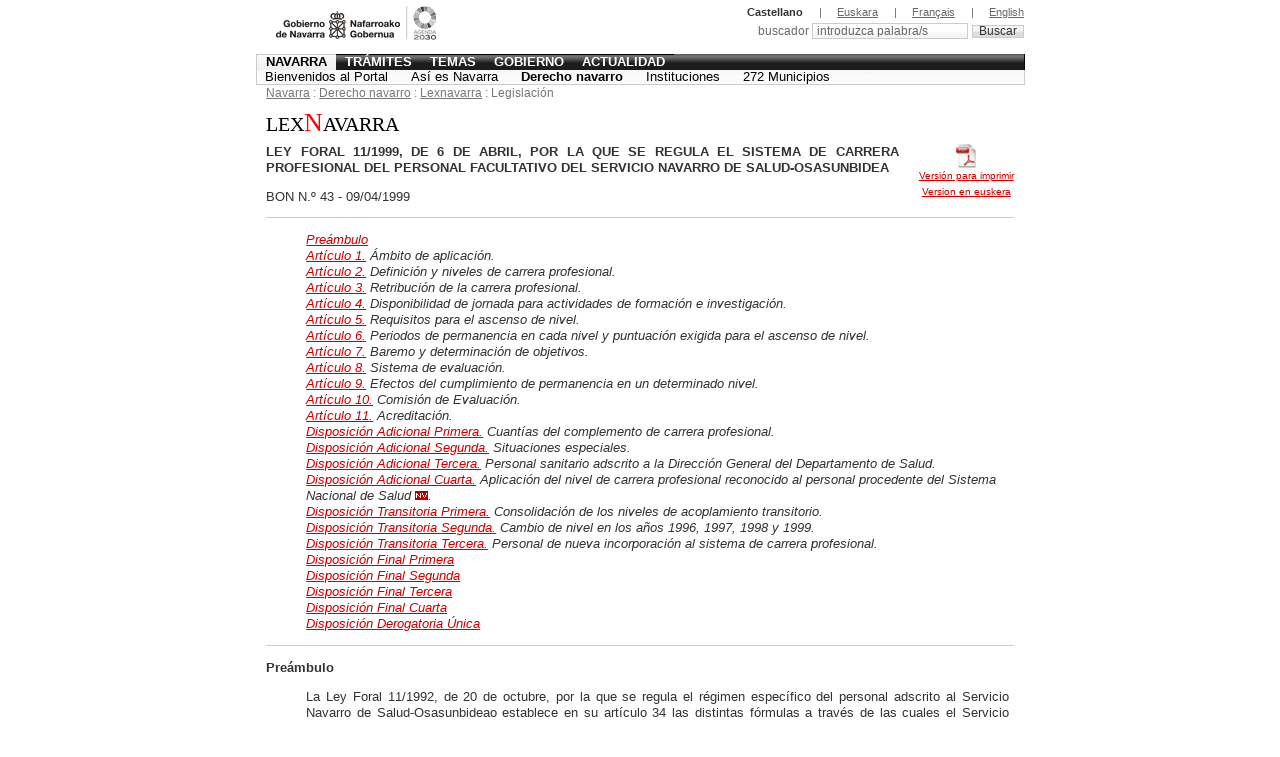

--- FILE ---
content_type: text/html
request_url: http://www.lexnavarra.navarra.es/detalle.asp?r=28023
body_size: 14757
content:

<!DOCTYPE html PUBLIC "-//W3C//DTD XHTML 1.0 Transitional//EN" "http://www.w3.org/TR/xhtml1/DTD/xhtml1-transitional.dtd">
<html>
<head>
    <link href="estilo.css" rel="stylesheet" type="text/css">
	<link href="https://www.navarra.es/nr/Navarra/css/style.css" rel="stylesheet" type="text/css">
	<script language="JavaScript" src="https://www.navarra.es/nr/navarra/js/search.js"></script>
	<script language="JavaScript" src="https://www.navarra.es/nr/navarra/js/functions.js"></script>
    <script language="JavaScript" src="calendar1.js"></script>
    <script language="JavaScript" src="include.js"></script>
	<script language="javascript">

function ir(iPos)
{
	document.FrmSearch.POS.value = iPos;
	document.FrmSearch.submit();
}

    function validar() {
if (!bFechaValida(window.document.forms['FrmSearch'].iniFecha.value)) {
	alert("Fecha incorrecta");
	window.document.forms['FrmSearch'].iniFecha.focus();
	return false;
}
if (!bFechaValida(window.document.forms['FrmSearch'].finFecha.value)) {
	alert("Fecha incorrecta");
	window.document.forms['FrmSearch'].finFecha.focus();
	return false;
}

    window.document.forms['FrmSearch'].POS.value = 0;

return true;
	}
	</script>
	<title>Lexnavarra</title>

<meta name="FECHA" content="2026-1-18"/>
<meta name="Language" content="Spanish"/>
<meta name="STRURL" content="http://www.lexnavarra.es/"/>
<meta name="RESUMEN" content="Lexnavarra. Legislaci�n de Navarra"/>
<link href="https://www.navarra.es/es/css/estilos.css" rel="stylesheet" type="text/css">
<link href="https://www.navarra.es/nr/navarra/css/styleGeneral.css" rel="stylesheet" type="text/css">
<script type="text/javascript" src="https://www.navarra.es/nr/navarra/js/comun.js" ></script>
<script type="text/JavaScript" src="https://www.navarra.es/js/funcionalidades.js"></script>
<link href="https://www.navarra.es/css/consola.css" rel="stylesheet" type="text/css">
<!-- Inserted by Content Management Server: BEGIN EmbedTmplHeadHook -->

<script language="JavaScript"
src="https://www.navarra.es/NR/System/WBC/Internals/Shared/Dates.js"
type="text/javascript"></script>

<script language="JavaScript"
src="https://www.navarra.es/NR/System/WBC/Internals/Shared/Windows.js"
type="text/javascript"></script>
<script language="JavaScript" type="text/javascript">
<!--
var IDS_FRAMEWORK_VIRTUAL_PATH =  "https://www.navarra.es/NR/System/WBC";
// -->
</script>
<script language="JavaScript"
src="https://www.navarra.es/NR/System/WBC/Internals/Shared/CommonClient.js"
type="text/javascript"></script>
</head>
<body>
<div id="estructura">
    <a href="#contenido" class="navegacion" accesskey="1">(ir al contenido)</a>


    <div id="cabecera">
        <h1><a style='background: url(/images/logo-GOB-2019-Agenda-2030.gif) left top no-repeat;width:210px;margin-left:20px' href="http://www.navarra.es/home_es/" accesskey="0"><span>navarra.es</span></a></h1>
 <p class="idiomas">
<strong>Castellano</strong> <span> |</span> <a href='/?Idioma=eu' lang='eu' xml:lang='eu'>Euskara</a>  <span> |</span> <a href='/?Idioma=fr' lang='fr' xml:lang='fr'>Fran�ais</a>  <span>|</span> <a href='/?Idioma=en' lang='en' xml:lang='en'>English</a> 

 </p>
<form class="buscador" id="frmSearch" action="http://www.navarra.es/home_es/Indices/Buscador/default.htm" method="get">
<fieldset>
<label for="cadena">
buscador
</label>
<input name="cadena" value="introduzca palabra/s"
onblur="if(this.value==''){this.value='introduzca palabra/s'}"
onfocus="this.value=''" type="text" id="cadena" />
<input name="c" type="hidden" id="c" value="/home_es/" />
<input class="boton" type="submit" value="Buscar" />
</fieldset>
</form>
<map title="navegaci�n primer nivel" id="primerNivel">
<ul>
<li class="primero on"><a href="http://www.navarra.es/home_es/Navarra/" accesskey="n">Navarra</a></li>
<li><a href="http://www.navarra.es/home_es/Catalogo+de+servicios/" accesskey="s">Tr�mites</a></li>
<li><a href="http://www.navarra.es/home_es/Temas/" accesskey="t">Temas</a></li>
<li><a href="http://www.navarra.es/home_es/Gobierno+de+Navarra/" accesskey="g">Gobierno</a></li>
<li><a href="http://www.navarra.es/home_es/Actualidad/" accesskey="a">Actualidad</a></li>
</ul></map>
<map title="navegaci�n segundo nivel" id="segundoNivel">
<ul>
<li class="primero"><a href="http://www.navarra.es/home_es/Navarra/Bienvenidos+a+cfnavarra/"> Bienvenidos al Portal</a></li>
<li><a href="http://www.navarra.es/home_es/Navarra/Asi+es+Navarra/"> As� es Navarra</a></li>
<li class="on"><a href="http://www.navarra.es/home_es/Navarra/Derecho+navarro/"> Derecho navarro</a></li>
<li><a href="http://www.navarra.es/home_es/Navarra/Instituciones/"> Instituciones</a></li>
<li><a href="http://www.navarra.es/home_es/Navarra/272+Municipios/"> 272 Municipios</a></li>
</ul></map>
</div>

<div id="contenido_modificado">
<script>
function l(l,r) {
	window.location.href = "#" + r;
}
</script>


<hr class="navegacion" />
<map title="men� de ubicaci�n" id="migas">
<ul><li><a href="http://www.navarra.es/home_es/Navarra/">Navarra</a> :
<ul><li><a href="http://www.navarra.es/home_es/Navarra/Derecho+navarro/">Derecho navarro</a> :

<ul><li><a href="/">Lexnavarra</a></li><li> : Legislaci�n</li></ul>

</li></ul></li></ul>
</map>
<h1 style="color:black;font-weight:normal;font-family:georgia;'">LEX<span style="color:red;font-size:1.3em;">N</span>AVARRA</h1>

<div style='text-align:center;font-size:0.8em;float:right;margin-left:20px'>
<a style='text-align:center;' href='?r=28023&d=1'><img style='border:0' src='/images/pdf_icon.gif'/><br>Versi�n para imprimir</a><br><a style='text-align:center;' href='?r=5928023'>Version en euskera</a>
<br></div>
<p class=norma>LEY FORAL 11/1999, DE 6 DE ABRIL, POR LA QUE SE REGULA EL SISTEMA DE CARRERA PROFESIONAL DEL PERSONAL FACULTATIVO DEL SERVICIO NAVARRO DE SALUD-OSASUNBIDEA</p>

<P align="left">BON&nbsp;N.� 43 - 09/04/1999
</p><hr>
<ul><li style='list-style-type:none'><i><a href='javascript:l(28023,"Pre�mbulo");'>Pre�mbulo</a></i></li><li style='list-style-type:none'><i><a href='javascript:l(28023,"Ar.1");'>Art�culo 1.</a> �mbito de aplicaci�n.</i></li><li style='list-style-type:none'><i><a href='javascript:l(28023,"Ar.2");'>Art�culo 2.</a> Definici�n y niveles de carrera profesional.</i></li><li style='list-style-type:none'><i><a href='javascript:l(28023,"Ar.3");'>Art�culo 3.</a> Retribuci�n de la carrera profesional.</i></li><li style='list-style-type:none'><i><a href='javascript:l(28023,"Ar.4");'>Art�culo 4.</a> Disponibilidad de jornada para actividades de formaci�n e investigaci�n.</i></li><li style='list-style-type:none'><i><a href='javascript:l(28023,"Ar.5");'>Art�culo 5.</a> Requisitos para el ascenso de nivel.</i></li><li style='list-style-type:none'><i><a href='javascript:l(28023,"Ar.6");'>Art�culo 6.</a> Periodos de permanencia en cada nivel y puntuaci�n exigida para el ascenso de nivel.</i></li><li style='list-style-type:none'><i><a href='javascript:l(28023,"Ar.7");'>Art�culo 7.</a> Baremo y determinaci�n de objetivos.</i></li><li style='list-style-type:none'><i><a href='javascript:l(28023,"Ar.8");'>Art�culo 8.</a> Sistema de evaluaci�n.</i></li><li style='list-style-type:none'><i><a href='javascript:l(28023,"Ar.9");'>Art�culo 9.</a> Efectos del cumplimiento de permanencia en un determinado nivel.</i></li><li style='list-style-type:none'><i><a href='javascript:l(28023,"Ar.10");'>Art�culo 10.</a> Comisi�n de Evaluaci�n.</i></li><li style='list-style-type:none'><i><a href='javascript:l(28023,"Ar.11");'>Art�culo 11.</a> Acreditaci�n.</i></li><li style='list-style-type:none'><i><a href='javascript:l(28023,"Da.Primera");'>Disposici�n Adicional Primera.</a> Cuant�as del complemento de carrera profesional.</i></li><li style='list-style-type:none'><i><a href='javascript:l(28023,"Da.Segunda");'>Disposici�n Adicional Segunda.</a> Situaciones especiales.</i></li><li style='list-style-type:none'><i><a href='javascript:l(28023,"Da.Tercera");'>Disposici�n Adicional Tercera.</a> Personal sanitario adscrito a la Direcci�n General del Departamento de Salud.</i></li><li style='list-style-type:none'><i><a href='javascript:l(28023,"Da.Cuarta");'>Disposici�n Adicional Cuarta.</a> Aplicaci�n del nivel de carrera profesional reconocido al personal procedente del Sistema Nacional de Salud <a href='javascript:n(28023,2);'><img border=0 src='nv.gif' alt='Nota de Vigencia' title='Nota de Vigencia'></a>.</i></li><li style='list-style-type:none'><i><a href='javascript:l(28023,"Dt.Primera");'>Disposici�n Transitoria Primera.</a> Consolidaci�n de los niveles de acoplamiento transitorio.</i></li><li style='list-style-type:none'><i><a href='javascript:l(28023,"Dt.Segunda");'>Disposici�n Transitoria Segunda.</a> Cambio de nivel en los a�os 1996, 1997, 1998 y 1999.</i></li><li style='list-style-type:none'><i><a href='javascript:l(28023,"Dt.Tercera");'>Disposici�n Transitoria Tercera.</a> Personal de nueva incorporaci�n al sistema de carrera profesional.</i></li><li style='list-style-type:none'><i><a href='javascript:l(28023,"Df.Primera");'>Disposici�n Final Primera</a></i></li><li style='list-style-type:none'><i><a href='javascript:l(28023,"Df.Segunda");'>Disposici�n Final Segunda</a></i></li><li style='list-style-type:none'><i><a href='javascript:l(28023,"Df.Tercera");'>Disposici�n Final Tercera</a></i></li><li style='list-style-type:none'><i><a href='javascript:l(28023,"Df.Cuarta");'>Disposici�n Final Cuarta</a></i></li><li style='list-style-type:none'><i><a href='javascript:l(28023,"Dd.�nica");'>Disposici�n Derogatoria �nica</a></i></li></ul><div style='clear:both'><hr></div>
<p><a name="Pre�mbulo"></a><b>Pre�mbulo</b></p><p class=prea>La Ley Foral 11/1992, de 20 de octubre, por la que se regula el r�gimen espec�fico del personal adscrito al Servicio Navarro de Salud-Osasunbideao establece en su art�culo 34 <a href='javascript:l(1309,"ar.34");'></a> las distintas f�rmulas a trav�s de las cuales el Servicio Navarro de Salud-Osasunbidea propiciar� la promoci�n de su personal, se�alando en el apartado d) que para el establecimiento de incentivos salariales basados en la carrera profesional u otros elementos, el Gobierno de Navarra remitir� al Parlamento, en su caso, un proyecto de Ley Foral.</p><p class=prea>La regulaci�n de la carrera profesional para el personal facultativo en el �mbito del Servicio Navarro de Salud-Osasunbidea tiene como antecedente inmediato, el proceso de acoplamiento transitorio realizado en el per�odo 1992-1995.</p><p class=prea>Durante dicho periodo, y con un criterio basado exclusivamente en los a�os de servicio con plaza en propiedad, se ha llevado a efecto el acoplamiento individual de cada facultativo sujeto de carrera profesional en un determinado nivel reconocido, con el consiguiente efecto retributivo.</p><p class=prea>Este sistema de acoplamiento fue concebido como un medio para determinar la situaci�n de partida de cada facultativo en el momento inicial de aplicaci�n efectiva de la carrera profesional.</p><p class=prea>La finalizaci�n del proceso de acoplamiento el 31 de diciembre de 1995, sin una l�gica continuidad con la aplicaci�n de un modelo de carrera profesional, ha provocado una situaci�n cuyos efectos son contrarios a los objetivos inicialmente perseguidos de motivaci�n e incentivaci�n de los facultativos sanitarios.</p><p class=prea>En consecuencia, la regulaci�n de la carrera profesional que enmarca la presente Ley Foral, contempla y pretende dar respuesta a una doble circunstancia: por un lado, al tr�nsito, desde un esquema de acoplamientos y retribuciones por simple antig�edad, hacia un nuevo planteamiento basado adem�s en la evaluaci�n de m�ritos y resultados; y por otro a la resoluci�n del problema generado por la falta de aplicaci�n de la carrera profesional a los facultativos del Servicio Navarro de Salud-Osasunbidea desde el a�o 1996 hasta la promulgaci�n de esta Ley Foral, con la consiguiente ruptura en las expectativas de estos profesionales. La Ley Foral da tambi�n respuesta a colectivos de facultativos sanitarios del Servicio Navarro de Salud-Osasunbidea que no fueron considerados en el periodo 1992-1995 al aplicarse el complemento retributivo de acoplamiento transitorio.</p><p class=prea>La introducci�n de un modelo real de carrera profesional para el personal facultativo en el �mbito del Servicio Navarro de Salud-Osasunbidea, se enmarca en el objetivo general de obtener una mejora cuantitativa y cualitativa de la atenci�n sanitaria, a trav�s de la instrumentaci�n y desarrollo de aspectos fundamentales, como la consideraci�n de la formaci�n continuada como indicador del esfuerzo individual en la mejora de la calidad t�cnico-asistencial, la apertura de cauces para una mayor y m�s efectiva participaci�n de los profesionales en la direcci�n y gesti�n de los servicios sanitarios, y la introducci�n de mecanismos de motivaci�n e incentivaci�n que posibiliten la adecuada orientaci�n de esfuerzos y el reconocimiento de los resultados asistenciales obtenidos.</p><p class=prea>El desarrollo de estos aspectos, se articula a trav�s de las siguientes l�neas de actuaci�n: 1.� Otorgar a los propios profesionales implicados el protagonismo en la aplicaci�n y futuro desarrollo del modelo de carrera profesional que, como punto de partida, se concreta en la presente Ley Foral; 2.� La definici�n de sistemas reglados de evaluaci�n, de reconocimiento y de recompensa de la actividad profesional, con suficiente flexibilidad para ser aplicados en la diversidad de los entornos existentes en el Servicio Navarro de Salud-Osasunbidea; 3.� La quiebra de un sistema retributivo, indiferente a los diversos grados de responsabilidad, calidad y cantidad en la actuaci�n del profesional; todo ello considerando la existencia de riesgos y de garant�as equilibrados y asumibles, con un razonable impacto econ�mico individual y en la econom�a global del Sistema Sanitario.</p><p class=prea>Los principios se�alados ser�n en su caso, trasladados para su aplicaci�n a otros estamentos profesionales, como el resto de facultativos sanitarios, personal diplomado sanitario de enfermer�a y resto de estamentos, siendo �sta una circunstancia que ha estado presente en la redacci�n de la presente Ley Foral. No obstante, dicha traslaci�n deber� encontrar un cauce en el marco del proceso de negociaci�n colectiva y de determinaci�n de las condiciones de trabajo para su posterior plasmaci�n en proyectos de ley foral espec�ficos.</p>
<p><a name="Ar.1"></a><b>Art�culo 1.</b>&nbsp<i>�mbito de aplicaci�n.</i></p><p class=XL1>1. El sistema de carrera profesional regulado en la presente Ley Foral ser� de aplicaci�n al personal adscrito al Organismo Aut�nomo Servicio Navarro de Salud-Osasunbidea con plaza en propiedad, cuyo acceso y nombramiento conlleve o haya conllevado la exigencia de hallarse en posesi�n del titulo de Licenciado en Medicina y Cirug�a o Licenciado en Farmacia.</p><p class=XL1>2. No se aplicar� la presente Ley Foral al personal facultativo de cupo y zona, ni a los funcionarios sanitarios municipales no transferidos a la Administraci�n de la Comunidad Foral como funcionarios de la misma al servicio de la Sanidad Local.</p>
<p><a name="Ar.2"></a><b>Art�culo 2.</b>&nbsp<i>Definici�n y niveles de carrera profesional.</i></p><p class=XA1>La carrera profesional constituye el reconocimiento individual y de car�cter econ�mico-administrativo, para los facultativos sanitarios del Servicio Navarro de Salud-Osasunbidea, por la permanencia y continuidad en su actividad, y, simult�neamente, por los m�ritos contra�dos en el perfeccionamiento y actualizaci�n profesional y en los resultados asistenciales obtenidos.</p><p class=XA1>El sistema de carrera profesional se establece en cinco niveles, cuyas condiciones de ascenso se determinan en los art�culos 5 y siguientes de la presente Ley Foral<a href='javascript:l(28023,"ar.5");'></a>. Estos niveles de carrera profesional se tendr�n en cuenta en los diferentes procedimientos de ingreso y provisi�n de puestos de trabajo del Servicio Navarro de Salud-Osasunbidea.</p>
<p><a name="Ar.3"></a><b>Art�culo 3.</b>&nbsp<i>Retribuci�n de la carrera profesional.</i></p><p class=XL1>1. La carrera profesional ser� retribuida mediante la asignaci�n de un complemento de carrera profesional, que reviste la naturaleza de retribuci�n complementaria a los efectos del art�culo 6 de la Ley Foral 11/1992, de 20 de octubre<a href='javascript:l(1309,"ar.6");'></a>, por la que se regula el r�gimen espec�fico del personal adscrito al Servicio Navarro de Salud-Osasunbidea, y que remunera el desempe�o en cada uno de los niveles de carrera profesional alcanzado.</p><p class=XL1>2. El complemento de carrera profesional se abonar� en catorce mensualidades, siendo doce de ellas ordinarias y dos extraordinarias.</p>
<p><a name="Ar.4"></a><b>Art�culo 4.</b>&nbsp<i>Disponibilidad de jornada para actividades de formaci�n e investigaci�n.</i></p><p class=XA1>Con el fin de impulsar las actividades de formaci�n, investigaci�n y desarrollo t�cnico de los profesionales, reglamentariamente se determinar�n las condiciones en las que los mismos podr�n disponer, para cada uno de los niveles de carrera profesional, de una parte de la jornada de trabajo efectiva, para acceder a programas de formaci�n, becas, proyectos de investigaci�n cl�nica o de gesti�n y actividades an�logas.</p>
<p><a name="Ar.5"></a><b>Art�culo 5.</b>&nbsp<i>Requisitos para el ascenso de nivel.</i></p><p class=XL1>1. Para el ascenso de nivel deber� alcanzarse la puntuaci�n prevista en el art�culo 6.1 de la presente Ley Foral, debiendo considerarse de forma simult�nea, tanto los a�os de permanencia en la actividad profesional, como las actividades asistenciales, las de perfeccionamiento y las de actualizaci�n profesional, en los siguientes t�rminos:</p><p class=XL2>a) El 50 por 100 de la puntuaci�n total exigida, en funci�n de los a�os de permanencia en el nivel, a raz�n de un punto por cada a�o completo de servicios prestados, y hasta el m�ximo de puntuaci�n se�alado en el art�culo 6.1 de la presente Ley Foral.</p><p class=XL2>b) El 50 por 100 de la puntuaci�n total exigida, por haber superado los requisitos de evaluaci�n en actividad asistencial, y en perfeccionamiento profesional, con arreglo a lo previsto en el art�culo 7 de la presente Ley Foral.</p><p class=XL1>2. El ascenso de nivel tendr� efectividad el d�a 1 de enero siguiente a la fecha en que se acredite el cumplimiento de los requisitos exigidos en el presente art�culo.</p>
<p><a name="Ar.6"></a><b>Art�culo 6.</b>&nbsp<i>Periodos de permanencia en cada nivel y puntuaci�n exigida para el ascenso de nivel.</i></p><p class=XL1>1. Para optar al ascenso a los diferentes niveles de carrera profesional ser� preciso obtener la puntuaci�n y acreditar el periodo de permanencia seguidamente indicados:</p><p class=XA1><img src='https://www.iustel.com/contenidos/imagenes/028023. Imagen 1.gif'></p><p class=XL1>2. Para el cumplimiento del per�odo de permanencia se computar�n los a�os de servicios prestados en propiedad en el Servicio Navarro de Salud-Osasunbidea, con nombramiento de los se�alados en el art�culo 1.1 <a href='javascript:l(28023,"ar.1");'></a> de la presente Ley Foral. Los servicios prestados en propiedad en los sistemas p�blicos de salud en los Estados miembros de la Uni�n Europea se computar�n conforme a lo establecido en la disposici�n adicional segunda, apartado dos, y en las disposiciones transitorias segunda y tercera de la presente Ley Foral. As� mismo se computar� a todos los efectos el tiempo que se haya permanecido en situaci�n de servicios especiales como consecuencia de encontrarse prestando servicios en puestos de libre designaci�n en cualquier Administraci�n P�blica o como consecuencia de estar en situaci�n de formaci�n, perfeccionamiento e investigaci�n <a href='javascript:n(28023,1);'><img border=0 src='nv.gif' alt='Nota de Vigencia' title='Nota de Vigencia'></a>.</p>
<p><a name="Ar.7"></a><b>Art�culo 7.</b>&nbsp<i>Baremo y determinaci�n de objetivos.</i></p><p class=XL1>1. La actividad profesional realizada durante el periodo objeto de evaluaci�n, se computar� de acuerdo al baremo que se apruebe reglamentariamente.</p><p class=XL1>2. El baremo valorar� separadamente, de una parte, la actividad asistencial y, de otra, las actividades de direcci�n-gesti�n, de formaci�n, investigaci�n y desarrollo t�cnico.</p><p class=XL1>3. La puntuaci�n establecida para el apartado de actividad asistencial supondr� en todo caso, al menos, la mitad de la puntuaci�n total exigida por baremo para el ascenso de nivel, y ser� evaluada mediante sistema de determinaci�n de objetivos y valoraci�n de los resultados en el �mbito del Servicio Navarro de Salud-Osasunbidea, teniendo en cuenta los principios de corresponsabilidad y participaci�n efectiva de los profesionales sujetos de carrera.</p><p class=XL1>4. En el apartado de direcci�n-gesti�n, formaci�n, investigaci�n y desarrollo t�cnico ser�n objeto de valoraci�n las actividades de formaci�n continuada voluntaria, docentes y discentes, teniendo en cuenta, entre otros, los procedimientos de acreditaci�n del Sistema Nacional de Salud. Ser�n tambi�n consideradas en el baremo tanto las actividades investigadoras, como la elaboraci�n y ejecuci�n de proyectos de mejora que incidan directamente en la organizaci�n y sistemas de trabajo de los centros o servicios, as� como las actividades de responsabilidad directiva y de gesti�n.</p>
<p><a name="Ar.8"></a><b>Art�culo 8.</b>&nbsp<i>Sistema de evaluaci�n.</i></p><p class=XL1>1. La evaluaci�n de la actividad asistencial sobre objetivos y resultados para cada profesional se efectuar� anualmente, sobre ejercicio vencido.</p><p class=XA1>La evaluaci�n sobre las actividades de direcci�n-gesti�n, formaci�n e investigaci�n y desarrollo t�cnico se realizar� a instancia del interesado y en todo caso, cuando el mismo est� en situaci�n de efectuar un cambio de nivel.</p><p class=XL1>2. El procedimiento de evaluaci�n se establecer� reglamentariamente y, en todo caso, contemplar� los siguientes elementos:</p><p class=XL2>a) La autoevaluaci�n como elemento procedimental b�sico, dando plena cabida y consideraci�n a la opini�n de los propios profesionales.</p><p class=XL2>b) La valoraci�n de la participaci�n personal en la definici�n y consecuci�n de los objetivos del servicio o equipo de Zona B�sica de Salud del que forme parte el profesional evaluado, efectuada por el responsable de la unidad correspondiente.</p><p class=XL2>c) El informe de la direcci�n del centro respectiva, la cual recibir� la autoevaluaci�n realizada y formular� su informe de conformidad o discrepancia con la misma.</p><p class=XL2>d) La propuesta de la Comisi�n de Evaluaci�n a la Direcci�n Gerencia del Servicio Navarro de Salud-Osasunbidea, en las condiciones que se establecen en el apartado siguiente.</p><p class=XL1>3. Cuando no exista discrepancia en la valoraci�n estimada por el propio profesional, con el responsable del servicio o de la Zona B�sica de Salud, y con la Direcci�n respectiva, la Comisi�n de Evaluaci�n se limitar� a verificar el cumplimiento de los aspectos formales relativos a la aplicaci�n del baremo.</p><p class=XA1>En caso contrario, la Comisi�n de Evaluaci�n resolver� motivadamente sobre la valoraci�n que debe asignarse a cada profesional y su decisi�n ser� vinculante para la resoluci�n que deba adoptar el Servicio Navarro de Salud-Osasunbidea con relaci�n al posible cambio de nivel, la cual ser� notificada tanto a la Direcci�n del Centro respectivo como al profesional interesado.</p>
<p><a name="Ar.9"></a><b>Art�culo 9.</b>&nbsp<i>Efectos del cumplimiento de permanencia en un determinado nivel.</i></p><p class=XL1>1. El haber alcanzado la puntuaci�n necesaria por a�os de permanencia en un determinado nivel, surtir� para el profesional en esta situaci�n, uno de los siguientes efectos:</p><p class=XL2>a) Ascenso de nivel, siempre que se cumplan adem�s los requisitos establecidos en el art�culo 5<a href='javascript:l(28023,"ar.5");'></a>, para completar la puntuaci�n exigida para el ascenso a cada nivel.</p><p class=XL2>b) Mantenimiento en el mismo nivel, siempre que no se alcancen las puntuaciones necesarias para el ascenso que se fijan en el art�culo 6.1<a href='javascript:l(28023,"ar.6");'></a>. En este supuesto el futuro ascenso de nivel quedar� �nicamente condicionado al cumplimiento de los requisitos de evaluaci�n en actividad asistencial y en perfeccionamiento y actualizaci�n profesional, exigidos conforme al art�culo 7 de la presente Ley Foral.</p>
<p><a name="Ar.10"></a><b>Art�culo 10.</b>&nbsp<i>Comisi�n de Evaluaci�n.</i></p><p class=XA1>Se constituir�n Comisiones de Evaluaci�n espec�ficas en los siguientes �mbitos funcionales:</p><p class=XL2>- Atenci�n Primaria y Salud Mental.</p><p class=XL2>- Asistencia Especializada.</p><p class=XA1>Las Comisiones de Evaluaci�n tendr�n composici�n paritaria y estar�n integradas por ocho miembros, de los cuales cuatro ser�n designados por el Servicio Navarro de Salud-Osasunbidea; los otros cuatro miembros ser�n designados de entre el colectivo de facultativos de cada �mbito, uno de los cuales lo ser� a propuesta de la representaci�n sindical y los otros tres por las Juntas T�cnico Asistenciales, seg�n el procedimiento que se establezca reglamentariamente.</p>
<p><a name="Ar.11"></a><b>Art�culo 11.</b>&nbsp<i>Acreditaci�n.</i></p><p class=XA1>El Servicio Navarro de Salud-Osasunbidea emitir�, a instancia de la correspondiente Comisi�n de Evaluaci�n, la acreditaci�n formal del nivel de carrera profesional alcanzado por cada facultativo.</p>
<p><a name="Da.Primera"></a><b>Disposici�n Adicional Primera.</b>&nbsp<i>Cuant�as del complemento de carrera profesional.</i></p><p class=XL1>1. Las cuant�as anuales del complemento de carrera profesional correspondientes al a�o 1996, son las siguientes:</p><p class=XL2>- Nivel II 350.420 pesetas.</p><p class=XL2>- Nivel III 700.840 pesetas.</p><p class=XL2>- Nivel IV 1.051.260 pesetas.</p><p class=XL2>- Nivel V 1.401.680 pesetas.</p><p class=XL1>2. Las cuant�as se�aladas en el apartado anterior ser�n objeto de sucesivas actualizaciones anuales de acuerdo con el porcentaje de incremento que haya establecido en cada momento la Ley Foral de Presupuestos Generales de Navarra para las retribuciones del personal al servicio de la Comunidad Foral de Navarra.</p>
<p><a name="Da.Segunda"></a><b>Disposici�n Adicional Segunda.</b>&nbsp<i>Situaciones especiales.</i></p><p class=XL1>1. El sistema de carrera profesional regulado en la presente Ley Foral ser� de aplicaci�n al personal comprendido en el art�culo 1.1<a href='javascript:l(28023,"ar.1");'></a>, mientras se encuentre desempe�ando puestos de Direcci�n, Subdirecci�n, Jefatura o cualquier otro cargo de responsabilidad directiva en el �mbito del Departamento de Salud y sus Organismos Aut�nomos.</p><p class=XL1>2. En tanto no se desarrollen sistemas de carrera profesional en el �mbito de otros Servicios Regionales del Sistema Nacional de Salud, el personal que acceda o hubiere accedido a partir de 1996 a plaza en propiedad en el Servicio Navarro de Salud-Osasunbidea con nombramiento incluido en el �mbito de aplicaci�n de la presente Ley Foral, y que acredite servicios en propiedad prestados en los sistemas p�blicos de salud de los Estados miembros de la Uni�n Europea, se incorporar� en el nivel I de la carrera profesional.</p><p class=XA1>La Comisi�n de Evaluaci�n, con posterioridad a su incorporaci�n, proceder� a evaluar los a�os de permanencia acumulados en propiedad y adem�s, los m�ritos de actualizaci�n y perfeccionamiento alegados por el profesional y, en base a su propuesta, el Servicio Navarro de Salud-Osasunbidea resolver� sobre el nivel de carrera profesional en el que debe ser encuadrado el facultativo.</p><p class=XA1>El nivel m�ximo de encuadramiento ser� el IV, debiendo en todo caso cumplir los requisitos exigidos de tiempo de permanencia en el Servicio Navarro de Salud-Osasunbidea y los de perfeccionamiento profesional requeridos para acceder al nivel V.</p><p class=XL1>3. El personal de cupo y zona que se incorpore a plazas de equipos de atenci�n primaria o de servicios jerarquizados de asistencia especializada y realice la jornada prevista con car�cter general en las mismas, quedar� encuadrado en el nivel de carrera profesional que corresponda, teniendo en cuenta los a�os de permanencia acumulados en propiedad y de conformidad con la escala de la disposici�n transitoria tercera<a href='javascript:l(28023,"dt.Tercera");'></a>.</p><p class=XL1>4. El personal vinculado con el Servicio Navarro de Salud-Osasunbidea, en virtud de contrataci�n temporal desde el 1 de enero de 1992 cuyo acceso y nombramiento conlleve o haya conllevado la exigencia de hallarse en posesi�n del titulo de licenciado en Medicina y Cirug�a o de licenciado en Farmacia, se incorporar� plenamente en el sistema de la carrera profesional, en el momento en el que acceda o haya accedido a una plaza en propiedad.</p><p class=XA1>A partir de la entrada en vigor de esta Ley Foral, el personal referido en el p�rrafo anterior ser� objeto de evaluaci�n en las mismas condiciones que las previstas para sus hom�logos con plaza en propiedad, siempre que dicho personal haya desempe�ado el puesto de trabajo en el que se le ha de evaluar, al menos el 50 por 100 de la jornada anual.</p><p class=XA1>Los servicios prestados con car�cter temporal desde el 1 de enero de 1992 hasta la entrada en vigor de esta Ley Foral ser�n objeto de evaluaci�n a trav�s del procedimiento especifico que se establezca reglamentariamente.</p><p class=XA1>Los a�os de servicio objeto de evaluaci�n ser�n considerados a efectos del ascenso de nivel en el caso de que el personal contratado temporalmente acceda o haya accedido a la plaza en propiedad.</p><p class=XL1>5. Los servicios prestados con car�cter temporal hasta el 31 de diciembre de 1991 no ser�n tenidos en cuenta a efectos de carrera profesional, tanto para los actuales titulares de plaza en propiedad como para los que accedan a la plaza en el futuro.</p><p class=XL1>6. Respecto de los miembros de los �rganos de representaci�n del personal que disfruten del cr�dito horario legalmente establecido durante la totalidad de la jornada de trabajo, y mientras se mantengan en esta situaci�n, para el ascenso de nivel, adem�s del cumplimiento de los per�odos de permanencia, �nicamente se exigir� y se evaluar� el cumplimiento del apartado del baremo referido a las actividades de formaci�n, investigaci�n y desarrollo t�cnico.</p>
<p><a name="Da.Tercera"></a><b>Disposici�n Adicional Tercera.</b>&nbsp<i>Personal sanitario adscrito a la Direcci�n General del Departamento de Salud.</i></p><p class=XA1>Al personal sanitario que se le hubiera exigido para ingresar en la Administraci�n estar en posesi�n de las titulaciones contempladas en el �mbito de aplicaci�n de la presente Ley Foral, est� adscrito a la Direcci�n General del Departamento de Salud, y desarrolle funciones de planificaci�n, evaluaci�n o inspecci�n sanitarias que afecten al Servicio Navarro de Salud-Osasunbidea, les ser� de aplicaci�n el sistema de carrera profesional, en t�rminos hom�logos a los previstos en la disposici�n adicional segunda apartado 2 de la presente Ley Foral.</p>
<p><a name="Da.Cuarta"></a><b>Disposici�n Adicional Cuarta.</b>&nbsp<i>Aplicaci�n del nivel de carrera profesional reconocido al personal procedente del Sistema Nacional de Salud <a href='javascript:n(28023,2);'><img border=0 src='nv.gif' alt='Nota de Vigencia' title='Nota de Vigencia'></a>.</i></p><p class=XL1>1. Se reconoce al personal facultativo que acceda a plaza fija en el Departamento de Salud y sus Organismos Aut�nomos los grados de carrera acreditados en otro servicio de salud del Sistema Nacional de Salud, referidos a la misma especialidad, categor�a profesional o grupo de titulaci�n. Dichos grados se retribuir�n conforme a lo establecido en la legislaci�n foral por la que se regula el sistema de carrera profesional del citado personal del Servicio Navarro de Salud-Osasunbidea, y normativa de desarrollo.</p><p class=XL1>2. Al personal proveniente de otros servicios de salud del Sistema Nacional de Salud que ocupe una plaza en comisi�n de servicios en los organismos aut�nomos del Departamento de Salud, se le reconocen los grados de carrera acreditados en otro servicio de salud del Sistema Nacional de Salud. Dichos grados se retribuir�n conforme a lo establecido en la normativa de carrera profesional del personal sanitario del Servicio Navarro de Salud-Osasunbidea.</p>
<p><a name="Dt.Primera"></a><b>Disposici�n Transitoria Primera.</b>&nbsp<i>Consolidaci�n de los niveles de acoplamiento transitorio.</i></p><p class=XL1>1. El personal incluido en el �mbito de aplicaci�n de la presente Ley Foral que a fecha 1 de enero de 1996 estuviera incluido en el �mbito de aplicaci�n establecido para el acoplamiento transitorio del personal facultativo vigente entre los a�os 1992 y 1995 quedar� integrado en el mismo nivel de carrera profesional que el que tuviera reconocido a 31 de diciembre de 1995 como nivel de acoplamiento transitorio. Los ascensos sucesivos con efectos a partir de la entrada en vigor de la presente Ley Foral, quedar�n sujetos a los requisitos generales de los art�culos 5 y 6 de la presente Ley Foral<a href='javascript:l(28023,"ar.5");'></a>, seg�n lo dispuesto en el apartado siguiente.</p><p class=XL1>2. Los a�os de servicio prestados en plaza en propiedad desde el encuadramiento en el �ltimo nivel de acoplamiento transitorio reconocido conforme a la normativa anterior, ser�n tenidos en cuenta para el siguiente ascenso de nivel.</p><p class=XA1>Las puntuaciones por a�os de permanencia requeridas conforme al art�culo 6.1 de la presente Ley Foral <a href='javascript:l(28023,"ar.6");'></a> para el ascenso de nivel, se exigir�n �nicamente en la parte proporcional al n�mero de a�os que desde la entrada en vigor de esta Ley Foral, resten para cumplir el requisito de permanencia exigido para el cambio de nivel.</p><p class=XA1>Asimismo, los puntos por baremo se exigir�n en la misma proporci�n en la que se haya valorado los a�os que se hayan requerido para el ascenso de nivel. Para la evaluaci�n de las actividades de actualizaci�n y perfeccionamiento sanitario tambi�n se podr�n computar las efectuadas desde el a�o 1996, siempre que el interesado opte por acreditarlas.</p>
<p><a name="Dt.Segunda"></a><b>Disposici�n Transitoria Segunda.</b>&nbsp<i>Cambio de nivel en los a�os 1996, 1997, 1998 y 1999.</i></p><p class=XA1>Respecto del personal al que se refiere el apartado primero de la disposici�n transitoria primera de la presente Ley Foral, se proceder� al cambio por el Servicio Navarro de Salud-Osasunbidea a un nivel superior al inicialmente asignado, a efectos de fecha 1 de enero de 1996, 1 de enero de 1997, 1 de enero de 1998 � 1 de enero de 1999, en funci�n de los a�os de servicio prestados en propiedad en los sistemas p�blicos de salud de los Estados miembros de la Uni�n Europea con nombramiento de los se�alados en el art�culo 1.1<a href='javascript:l(28023,"ar.1");'></a>. Los a�os son los siguientes seg�n la categor�a en la que se encuentre encuadrado:</p><p class=XA1><img src='https://www.iustel.com/contenidos/imagenes/028023. Imagen 2.gif'></p><p class=XA1>El acoplamiento se efectuar� seg�n la escala de a�os correspondiente a la categor�a en la que se encuentre el facultativo, teniendo en cuenta los a�os de servicio en propiedad indistintamente acumulados en cualquiera de los puestos objeto de carrera profesional.</p><p class=XA1>Los nuevos ascensos se producir�n por el procedimiento regulado en la presente Ley Foral. La valoraci�n de los m�ritos tambi�n podr� computar los contra�dos a partir de 1996, siempre que el interesado opte por acreditarlos.</p>
<p><a name="Dt.Tercera"></a><b>Disposici�n Transitoria Tercera.</b>&nbsp<i>Personal de nueva incorporaci�n al sistema de carrera profesional.</i></p><p class=XA1>El personal incluido en el �mbito de aplicaci�n de la presente Ley Foral que prestaba sus servicios en el Servicio Navarro de Salud-Osasunbidea en el periodo 1992-1995, y no fue incluido en su momento en el acoplamiento transitorio del personal facultativo vigente durante dicho periodo, quedar� integrado en el sistema de carrera profesional con efectos del d�a primero del mes siguiente a la entrada en vigor de la misma.</p><p class=XA1>El acoplamiento individual se efectuar� una sola vez, asignando a cada facultativo el nivel de carrera profesional que le corresponda conforme a los a�os que se se�alan a continuaci�n de servicios prestados en propiedad en los sistemas p�blicos de salud de los Estados miembros de la Uni�n Europea con nombramiento de los se�alados en el art�culo 1.1 de la presente Ley Foral<a href='javascript:l(28023,"ar.1");'></a>:</p><p class=XL2>- Menos de 5 a�os, nivel I.</p><p class=XL2>- A partir de 5 a�os, nivel II</p><p class=XL2>- A partir de 14 a�os, nivel III</p><p class=XL2>- A partir de 22 a�os, nivel IV</p><p class=XL2>- A partir de 29 a�os, nivel V</p><p class=XA1>El excedente de a�os de servicios prestados en plaza en propiedad ser� tenido en cuenta para un futuro ascenso de nivel. Las puntuaciones necesarias por a�os de permanencia requeridas conforme al art�culo 6.1 de la presente Ley Foral <a href='javascript:l(28023,"ar.6");'></a> para el ascenso de nivel, se exigir�n �nicamente en la parte proporcional al n�mero de a�os que desde la entrada en vigor de la presente Ley Foral, resten para cumplir el requisito de puntuaci�n de permanencia exigido para el cambio de nivel.</p><p class=XA1>Asimismo, los puntos por baremo se exigir�n en la misma proporci�n en la que se haya valorado los a�os que se hayan requerido para el ascenso de nivel. Para la evaluaci�n de las actividades de actualizaci�n y perfeccionamiento sanitario, tambi�n se podr�n computar las efectuadas desde el a�o 1996, siempre que el interesado opte por acreditarlas.</p><p class=XA1>Los nuevos ascensos se producir�n por el procedimiento que se regula en la presente Ley Foral. La valoraci�n de los m�ritos se efectuar� sobre los contra�dos a partir de 1996.</p>
<p><a name="Df.Primera"></a><b>Disposici�n Final Primera</b></p><p class=XA1>Mediante Ley Foral podr� establecerse la aplicaci�n del sistema de carrera profesional a otro personal del Servicio Navarro de Salud-Osasunbidea, de conformidad a criterios equivalentes que se dispongan en el Sistema Nacional de Salud o en el �mbito de la funci�n p�blica foral, seg�n corresponda, y ser� objeto de negociaci�n colectiva en su aplicaci�n.</p>
<p><a name="Df.Segunda"></a><b>Disposici�n Final Segunda</b></p><p class=XA1>El Gobierno de Navarra, en el plazo de tres meses a partir de la publicaci�n de la presente Ley Foral, aprobar� los baremos previstos en los art�culos 7 y 8 <a href='javascript:l(28023,"ar.7");'></a> necesarios para la aplicaci�n de la carrera profesional a los facultativos sanitarios.</p>
<p><a name="Df.Tercera"></a><b>Disposici�n Final Tercera</b></p><p class=XA1>La presente Ley Foral entrar� en vigor el d�a siguiente al de su publicaci�n en el BOLET�N OFICIAL de Navarra.</p>
<p><a name="Df.Cuarta"></a><b>Disposici�n Final Cuarta</b></p><p class=XA1>Se faculta al Gobierno de Navarra para dictar cuantas disposiciones sean precisas para la correcta ejecuci�n y desarrollo de esta Ley Foral.</p>
<p><a name="Dd.�nica"></a><b>Disposici�n Derogatoria �nica</b></p><p class=XA1>Quedan derogadas cuantas disposiciones de igual o inferior rango se opongan a lo dispuesto en la presente Ley Foral.</p><p class=Xdef></p>
</div>

<div id="pie">
<!--googleoff: all-->
<a href="http://www.navarra.es" class="gobiernoNavarra">
<img src="http://www.navarra.es/es/imgs/logo.gobierno-de-navarra.gif" alt="Gobierno de Navarra" />
</a>
<p>
<a href="http://www.navarra.es/home_es/Indices/Sugerencias/default.htm" accesskey="c">Contacte con nosotros</a> |
<a href="http://www.navarra.es/home_es/Aviso/accesibilidad.htm" accesskey="2">Accesibilidad</a> |
<a href="http://www.navarra.es/home_es/Aviso/avisoLegal.htm">Aviso legal</a> |
<a href="http://www.navarra.es/home_es/Indices/Mapa+web/" accesskey="m">Mapa web</a>
</p>
<!--googleon: all-->
</div>
</body>
</html>


--- FILE ---
content_type: text/css
request_url: https://www.navarra.es/nr/Navarra/css/style.css
body_size: 26089
content:
/*body{margin:0;color:#000;background-color:#fff;font:80%/100% arial,helvetica,sans-serif;text-align:center;}
td{font:100%/100% arial,helvetica,sans-serif;color:#666;}*/
hr{color:#ccc;height:0.1em;}
select.enlaces260{width:260px;}
select.enlaces{font-weight:bold;color:#900;}
select.buscador{width:170px;}
select.buscador175{width:175px;}
select.buscador170{width:170px;}
select.buscador117{vertical-align:middle;width:117px;}
input.buscador{width:170px;}
input.datos_busqueda{padding-left:5px;width:117px;}

td.enlpestanya{border-right:1px solid #ccc;border-top:1px solid #ccc;font-weight:bold;font-size:0.9em;border-left:1px solid #ccc;color:#000;border-bottom:1px solid #ccc;background-color:#cc0000;TEXT-ALIGN:center;text-decoration:none;}
td.enlpestanyaselected{border-right:1px solid #ccc;border-top:1px solid #ccc;font-weight:bold;font-size:1.3em;border-left:1px solid #ccc;color:#fff;border-bottom:1px solid #ccc;background-color:#cc0000;TEXT-ALIGN:center;text-decoration:none;}
td.menu_locNav{font-size:0.9em;color:#fff;background-color:#999;text-decoration:none;}
td.menu_locNavRojo{font-size:0.9em;color:#000;background-color:#cc0000;text-decoration:none;}
td.Submenu_locNav{font-size:0.9em;color:#000;background-color:#fff;text-decoration:none;}
td.Submenu_locNavRojo{font-size:0.9em;color:#000;background-color:#e46363;text-decoration:none;}
td.menu_locNavVerde{font-size:0.9em;color:#000;background-color:#009900;text-decoration:none;}
td.Submenu_locNavVerde{font-size:0.9em;color:#000;background-color:#ccffcc;text-decoration:none;}

td.tituloservicio{ background-color:#900; font-size:1.35em; color:#fff; font-weight:bold; padding-left:10px; padding-top:8px; padding-bottom:8px; padding-right:10px;}
td.tituloservicio a{ text-decoration:none; color:#0033CC; font-size:1.1em; color:#fff;}


td.tabla_enlaces{color:#000;text-decoration:none;background-color:#D50233}

table.buscador{border-top:1px solid #000;border-bottom:1px solid #000;color:#333;}

table.tabla_buscador_e4e4cb{padding-RIGHT:0px;padding-left:0px;padding-bottom:0px;width:100%;color:#000;padding-TOP:0px;background-color:#e4e4cb}
table.tabla_buscador_f5f5eb{padding-RIGHT:0px;padding-left:0px;padding-bottom:0px;width:100%;color:#000;padding-TOP:0px;background-color:#f5f5eb}
table.tabla_buscador_d1d1a3{padding-RIGHT:0px;padding-left:0px;padding-bottom:0px;width:100%;color:#000;padding-TOP:0px;background-color:#d1d1a3}
table.tabla_buscador_d8d8af{padding-RIGHT:0px;padding-left:0px;padding-bottom:0px;width:100%;color:#666;padding-TOP:0px;background-color:#d8d8af}
table.tabla_buscador_CCCCCC{padding-RIGHT:0px;padding-left:0px;padding-bottom:0px;width:100%;color:#000;padding-TOP:0px;background-color:#cccccc}

table.contenedor{border-right:0px;padding-RIGHT:0px;border-top:0px;padding-left:0px;padding-bottom:0px;MARGIN:0px;border-left:0px;width:100%;padding-TOP:0px;border-bottom:0px;HEIGHT:100%}
td.contenedorBlanco{border-right:0px;padding-RIGHT:0px;border-top:0px;padding-left:0px;padding-bottom:0px;vertical-align:top;border-left:0px;width:777px;padding-TOP:0px;border-bottom:0px;}
td.contenedorNegro{border-right:0px;padding-RIGHT:0px;border-top:0px;padding-left:0px;padding-bottom:0px;MARGIN:0px;border-left:0px;padding-TOP:0px;border-bottom:0px;background-color:#fff}

table.contenido{border:0; padding:0px;background-image:url('/nr/Navarra/img/fondo_990000.gif');width:777px;background-REPEAT:no-repeat;}
td.contenido{padding-left:30px;vertical-align:top;}
td.contenido2{vertical-align:top;line-height:1.2em; font-size:1em;}

td.contenidoTitular{color:#c00;padding-top:1em;width:100%;}
td.contenidoTitular table{width:100%;font-size:12px;}

table.tabla_f5f5eb{padding-RIGHT:0px;padding-left:0px;padding-bottom:0px;width:100%;color:#000;padding-TOP:0px;HEIGHT:100%;background-color:#f5f5eb}
table.tabla_e4e4cb{padding-RIGHT:0px;padding-left:0px;padding-bottom:0px;width:100%;color:#000;padding-TOP:0px;HEIGHT:100%;background-color:#e4e4cb}

.arial10{font-size:0.9em;}
.arial12{font-size:1.1em;}

table.imagenPresencial{border-right:#cccccc 2px solid;padding-RIGHT:0px;border-top:#cccccc 2px solid;padding-left:0px;padding-bottom:0px;border-left:#cccccc 2px solid;width:251px;color:#000;padding-TOP:0px;border-bottom:#cccccc 2px solid;HEIGHT:242px;background-color:#cccccc}

table.imagenContenido,table.imagenContenido1,table.imagenContenido2{padding:0;width:19.25em;margin-bottom:0.3em;}
table.imagenContenido{margin:0 1em;}
table.imagenContenido tr td img,table.imagenContenido1 tr td img,table.imagenContenido2 tr td img{width:19.25em;}
table.imagenContenido tr td tr td img,table.imagenContenido1 tr td tr td img,table.imagenContenido2 tr td tr td img{display:none;}
table.imagenContenido td table,table.imagenContenido1 td table,table.imagenContenido2 td table{background:#fff url(/imgs/bk.pieFoto.gif) left bottom repeat-x;color:#888;margin-top:0;font-size:0.9em;line-height:1.1em;padding:0 0.3em;border:1px solid #ddd;width:100%;}
/*table.imagenContenido{color:#999;background-color:#cccccc}
table.imagenContenido1{padding:0;color:#999;background-color:#cccccc}
table.imagenContenido2{padding:0;color:#999;background-color:#fff}*/

td.asistente_siguePasos{padding-RIGHT:0px;padding-left:10px;padding-bottom:0px;MARGIN:0px;color:#666;padding-TOP:0px;border-bottom:1px solid #999;background-color:#f5f5eb}
td.enlaces_relacionados{padding-RIGHT:5px;padding-left:10px;padding-bottom:5px;color:#333333;padding-TOP:5px;border-bottom:#900 1px solid;background-color:#fff}
td.enlaces_relacionadosBORDE{padding-RIGHT:5px;padding-left:10px;padding-bottom:5px;color:#333333;padding-TOP:5px;border-bottom:#900 3px solid;background-color:#fff}
td.enlaces_relacionadosDestacado{padding-RIGHT:5px;padding-left:10px;padding-bottom:5px;color:#fff;padding-TOP:5px;border-bottom:#900 1px solid;background-color:#d50233}
td.titularBolo{padding-RIGHT:0px;padding-left:0px;font-size:1.2em;padding-bottom:0px;color:#c00;padding-TOP:0px;}
td.formulariosGris{padding-RIGHT:0px;padding-left:10px;font-weight:bold;padding-bottom:0px;color:#000;padding-TOP:0px;border-bottom:1px solid #999;background-color:#cccccc; font-size:0.9em;}
td.formulariosObjetos{padding-RIGHT:10px;padding-left:10px;padding-bottom:10px;MARGIN:0px;color:#666;padding-TOP:10px;border-bottom:1px solid #999;background-color:#f5f5eb; font-size:0.8em;}
td.formulariosObjetos table td{font-size:0.8em;}
td.directorios{padding-RIGHT:0px;padding-left:10px;padding-bottom:5px;MARGIN:0px;color:#666;padding-TOP:5px;border-bottom:1px solid #999;background-color:#f5f5eb}
td.directorios a{color:#666;}

td.directoriosclaro{padding-RIGHT:0px;padding-left:10px;padding-bottom:5px;MARGIN:0px;color:#666;padding-TOP:5px;background-color:white}
td.directoriosDescarga{padding-RIGHT:0px;padding-left:10px;padding-bottom:5px;MARGIN:0px;color:#666;padding-TOP:5px;background-color:#f5f5eb}
td.directoriosDescarga ul{list-style-type:circle;}
td.directoriosDescarga ul li{margin-bottom:0.3em;}
td.directorios_oscuro{padding-RIGHT:0px;padding-left:10px;padding-bottom:5px;MARGIN:0px;color:#666;padding-TOP:5px;border-bottom:1px solid #999;background-color:#e2e2c5; font-size:0.9em;}
td.directorios_oscuro a{ color:#666;}
table.menuLocal{border-right:#cccccc 2px solid;padding-RIGHT:0px;border-top:#cccccc 2px solid;padding-left:0px;padding-bottom:0px;vertical-align:middle;border-left:#cccccc 2px solid;width:170px;padding-TOP:0px;border-bottom:#cccccc 2px solid;background-color:#999;}
td.menuLocal{padding-RIGHT:4px;padding-left:4px;padding-bottom:4px;color:#fff;padding-TOP:4px;background-color:#999}
td.menuLocalSUB{padding-RIGHT:4px;padding-left:14px;padding-bottom:4px;color:#000;padding-TOP:4px;background-color:#fff;text-decoration:none;}
td.menuLocalSUBResaltado{padding-RIGHT:4px;padding-left:14px;padding-bottom:4px;color:#000;padding-TOP:4px;background-color:#e46363;text-decoration:none;}
td.menuLocalResaltado{padding-RIGHT:4px;padding-left:4px;padding-bottom:4px;color:#fff;padding-TOP:4px;background-color:#cc0000}

td.menuGlobalPrimerNivel{padding-left:15px;HEIGHT:24px;background-color:#fff}
div.menuGlobal{MARGIN-TOP:0px;background-color:#cc0000}
td.menuGlobal{padding-RIGHT:5px;padding-left:5px;padding-bottom:5px;color:#fff;padding-TOP:5px;background-color:#999;}
td.menuGlobalDestacado{padding-RIGHT:5px;padding-left:5px;padding-bottom:5px;color:#fff;padding-TOP:5px;background-color:#999}

td.noticiasPaginacion{padding-RIGHT:5px;padding-left:5px;font-weight:bold;padding-bottom:5px;color:#666;padding-TOP:5px;border-bottom:1px solid #999;background-color:#fff;TEXT-ALIGN:right}
td.fechaNoticias{padding-RIGHT:5px;padding-left:5px;font-size:1.1em;padding-bottom:5px;color:#999;padding-TOP:5px;}
td.textoNoticias{padding-RIGHT:5px;padding-left:5px;font-size:1.1em;padding-bottom:5px;color:#333333;padding-TOP:5px;}
td.titularNoticias{font-size:1.2em;color:#333333;}
td.fuenteNoticias{font-weight:bold;color:#999;}
td.buscadorNoticias{padding-RIGHT:15px;border-top:1px solid #999;padding-left:15px;font-weight:bold;padding-bottom:15px;color:#666;padding-TOP:15px;border-bottom:1px solid #999;background-color:#e4e4cb;}

td.tabla_ayuda_D1D1A3{padding-left:12px;font-weight:bold;padding-bottom:5px;vertical-align:top;color:#666;padding-TOP:5px;border-bottom:1px solid #999;background-color:#d1d1a3; font-size:0.8em;}
td.tabla_ayuda_F5F5EB{padding-RIGHT:14px;padding-left:7px;padding-bottom:7px;vertical-align:top;color:#666;padding-TOP:4px;border-bottom:1px solid #999;background-color:#f5f5eb}
td.tabla_ayuda2_F5F5EB{vertical-align:top;color:#000;padding-TOP:5px;border-bottom:1px solid #999;background-color:#f5f5eb}
table.tab_list_ayuda_e4e4cb{border-top:1px solid #999;font-weight:bold;color:#000;border-bottom:1px solid #999;background-color:#e4e4cb}
.titulo_ayudas{font-weight:bold;font-size:1.3em;color:#97974f;background-color:#e4e4cb}
td.titulo_ayuda{padding-left:10px;font-weight:bold;font-size:1.5em;background-image:url('/nr/navarra/img/fondo_titular-celda.gif');color:#fff;background-REPEAT:no-repeat;}
td.localizador{padding-RIGHT:10px;font-weight:bold;padding-bottom:0px;color:#666;padding-TOP:0px;margin-top:0; margin-bottom:0}

/*table.menuPrimerNivel{border-right:0px;padding-RIGHT:0px;border-top:0px;padding-left:0px;padding-bottom:0px;border-left:0px;width:747px;padding-TOP:0px;border-bottom:0px;HEIGHT:24px;background-color:#333333}
td.menuPrimerNivel{border-right:0px;padding-RIGHT:10px;border-top:0px;padding-left:10px;padding-bottom:0px;vertical-align:middle;border-left:0px;width:747px;padding-TOP:0px;border-bottom:0px;HEIGHT:24px;background-color:#333333;TEXT-ALIGN:center}

A:link{color:#666;text-decoration:underline;}
A:visited{color:#666;text-decoration:underline;}
A:active{color:#c00;text-decoration:underline;}
A:hover{color:#c00;text-decoration:underline;}*/

a.tri:link{padding-left:8pt;background-image:url('none');text-decoration:none;}
a.tri:active{padding-left:8pt;text-decoration:none;}
a.tri:visited{padding-left:8pt;text-decoration:none;}
a.tri:hover{background-position:left 50%;padding-left:8pt;background-image:url('triangulo.gif');background-REPEAT:no-repeat;text-decoration:none;}

a.tituloservicio:link{ font-size:1.35em; color:#fff; font-weight:bold; padding-left:10px; padding-top:8px; padding-bottom:8px; padding-right:10px}
a.tituloservicio:active{ font-size:1.35em; color:#fff; font-weight:bold; padding-left:10px; padding-top:8px; padding-bottom:8px; padding-right:10px}
a.tituloservicio:visited{ font-size:1.35em; color:#fff; font-weight:bold; padding-left:10px; padding-top:8px; padding-bottom:8px; padding-right:10px}
a.tituloservicio:hover{ font-size:1.35em; color:#fff; font-weight:bold; padding-left:10px; padding-top:8px; padding-bottom:8px; padding-right:10px}


a.capas:link{color:#000;text-decoration:none;}
a.capas:active{color:#c00;text-decoration:none;}
a.capas:visited{color:#000;text-decoration:none;}
a.capas:hover{color:#c00;text-decoration:none;}

a.bolo1:link{font-size:1.1em;color:#666;text-decoration:none;}
a.bolo1:active{font-size:1.1em;color:#c00;text-decoration:underline;}
a.bolo1:visited{font-size:1.1em;color:#666;text-decoration:none;}
a.bolo1:hover{font-size:1.1em;color:#c00;text-decoration:underline;}

a.listado1:link{font-size:1.1em;color:#333333;text-decoration:none;}
a.listado1:visited{font-size:1.1em;text-decoration:none;}
a.listado1:active{font-size:1.1em;color:#c00;text-decoration:underline;}
a.listado1:hover{font-size:1.1em;color:#c00;text-decoration:underline;}

a.listado2:link{font-size:1.1em;color:#333;text-decoration:none;}
a.listado2:visited{font-size:1.1em;color:#555;text-decoration:none;}
a.listado2:active{font-size:1.1em;color:#c00;text-decoration:underline;}
a.listado2:hover{font-size:1.1em;color:#c00;text-decoration:underline;}

a.tablaHome:link{color:#666;text-decoration:none;}
a.tablaHome:visited{color:#666;text-decoration:none;}
a.tablaHome:active{color:#c00;text-decoration:underline;}
a.tablaHome:hover{color:#c00;text-decoration:underline;}

a.enlPestanya:link{font-weight:bold;font-size:1.3em;color:#999;text-decoration:none;}
a.enlPestanya:visited{font-weight:bold;font-size:1.3em;color:#999;text-decoration:none;}
a.enlPestanya:active{font-weight:bold;font-size:1.3em;color:#c00;text-decoration:none;}
a.enlPestanya:hover{font-weight:bold;font-size:1.3em;color:#c00;text-decoration:none;}

a.menuGlobal:link{color:#fff;text-decoration:none;}
a.menuGlobal:visited{color:#fff;text-decoration:none;}
a.menuGlobal:active{color:#333333;text-decoration:none;}
a.menuGlobal:hover{color:#333333;text-decoration:none;}

a.enl_relacionados:link{color:#333333;text-decoration:none;}
a.enl_relacionados:visited{color:#333333;text-decoration:none;}
a.enl_relacionados:active{color:#c00;text-decoration:none;}
a.enl_relacionados:hover{color:#c00;text-decoration:none;}

a.rojoSubr:link{color:#c00;text-decoration:underline;}
a.rojoSubr:visited{color:#c00;text-decoration:underline;}
a.rojoSubr:active{color:#c00;text-decoration:underline;}
a.rojoSubr:hover{color:#c00;text-decoration:underline;}

a.enltexto:link{color:#c00;text-decoration:underline;}
a.enltexto:visited{color:#c00;text-decoration:underline;}
a.enltexto:active{color:#c00;text-decoration:underline;}
a.enltexto:hover{color:#666;text-decoration:underline;}

a.tabl:link{color:#c00;text-decoration:underline;}
a.tabl:visited{color:#c00;text-decoration:underline;}
a.tabl:active{color:#c00;text-decoration:underline;}
a.tabl:hover{color:#666;text-decoration:underline;}

a.enltextobold:link{font-weight:bold;color:#c00;text-decoration:underline;}
a.enltextobold:visited{font-weight:bold;color:#c00;text-decoration:underline;}
a.enltextobold:active{font-weight:bold;color:#c00;text-decoration:underline;}
a.enltextobold:hover{font-weight:bold;color:#666;text-decoration:underline;}

a.enlista:link{font-weight:bold;font-size:1.1em;color:#333333;text-decoration:none;}
a.enlista:visited{font-weight:bold;font-size:1.1em;color:#333333;text-decoration:none;}
a.enlista:active{font-weight:bold;font-size:1.1em;color:#c00;text-decoration:none;}
a.enlista:hover{font-weight:bold;font-size:1.1em;color:#c00;text-decoration:none;}

a.enlistasub:link{font-weight:bold;color:#c00;text-decoration:underline;}
a.enlistasub:visited{font-weight:bold;color:#c00;text-decoration:underline;}
a.enlistasub:active{font-weight:bold;color:#c00;text-decoration:underline;}
a.enlistasub:hover{font-weight:bold;color:#999;text-decoration:underline;}

a.enltabla:link{color:#666;}
a.enltabla:visited{color:#666;}
a.enltabla:active{color:#666;}
a.enltabla:hover{color:#c00;text-decoration:underline;}

a.enltablabis:link{font-weight:bold;color:#666;}
a.enltablabis:visited{font-weight:bold;color:#666;}
a.enltablabis:active{font-weight:bold;color:#666;}
a.enltablabis:hover{font-weight:bold;color:#c00;text-decoration:underline;}

a.enlboton:link{font-weight:bold;color:#666;}
a.enlboton:visited{font-weight:bold;color:#666;}
a.enlboton:active{font-weight:bold;color:#666;}
a.enlboton:hover{font-weight:bold;color:#c00;}

a.enlbotonera:link{font-weight:bold;font-size:1.1em;color:#666;text-decoration:underline;}
a.enlbotonera:visited{font-weight:bold;font-size:1.1em;color:#666;text-decoration:underline;}
a.enlbotonera:active{font-weight:bold;font-size:1.1em;color:#666;text-decoration:underline;}
a.enlbotonera:hover{font-weight:bold;font-size:1.1em;color:#c00;text-decoration:underline;}

a.enlpie:link{font-size:0.9em;color:#999;text-decoration:underline;}
a.enlpie:visited{font-size:0.9em;color:#999;text-decoration:underline;}
a.enlpie:active{font-size:0.9em;color:#999;text-decoration:underline;}
a.enlpie:hover{font-size:0.9em;color:#333333;text-decoration:underline;}

a.enlinfo:link{font-size:0.9em;color:#666;text-decoration:underline;}
a.enlinfo:visited{font-size:0.9em;color:#666;text-decoration:underline;}
a.enlinfo:active{font-size:0.9em;color:#666;text-decoration:underline;}
a.enlinfo:hover{font-size:0.9em;color:#c00;text-decoration:underline;}

a.menuLocal:link{color:#fff;text-decoration:none;}
a.menuLocal:visited{color:#fff;text-decoration:none;}
a.menuLocal:active{color:#fff;text-decoration:none;}
a.menuLocal:hover{color:#000;text-decoration:none;}

a.menuLocalSUB:link{color:#000;text-decoration:none;}
a.menuLocalSUB:visited{color:#000;text-decoration:none;}
a.menuLocalSUB:active{color:#c00;text-decoration:none;}
a.menuLocalSUB:hover{color:#c00;text-decoration:none;}

a.enl_asistentes:link{font-size:0.9em;color:#666;text-decoration:underline;}
a.enl_asistentes:visited{font-size:0.9em;text-decoration:underline;}
a.enl_asistentes:active{font-size:0.9em;color:#c00;text-decoration:underline;}
a.enl_asistentes:hover{color:#c00;text-decoration:underline;}

a.enl_directorios:link{color:#666;text-decoration:underline;}
a.enl_directorios:visited{text-decoration:underline;}
a.enl_directorios:active{color:#c00;text-decoration:underline;}
a.enl_directorios:hover{color:#c00;text-decoration:underline;}

a.enl_directoriosBold:link{font-weight:bold;color:#666;text-decoration:none;}
a.enl_directoriosBold:visited{font-weight:bold;text-decoration:none;}
a.enl_directoriosBold:active{font-weight:bold;color:#c00;text-decoration:none;}
a.enl_directoriosBold:hover{font-weight:bold;color:#c00;text-decoration:none;}

a.enl_directoriosBoldRojo:link{font-weight:bold;color:#c00;text-decoration:none;}
a.enl_directoriosBoldRojo:visited{font-weight:bold;text-decoration:none;}
a.enl_directoriosBoldRojo:active{font-weight:bold;color:#c00;text-decoration:none;}
a.enl_directoriosBoldRojo:hover{font-weight:bold;color:#c00;text-decoration:underline;}

a.enlprocesos:link{color:#666;text-decoration:underline;}
a.enlprocesos:visited{color:#666;text-decoration:underline;}
a.enlprocesos:active{color:#666;text-decoration:underline;}
a.enlprocesos:hover{color:#c00;text-decoration:underline;}

a.descargar:link{font-weight:bold;color:#666;text-decoration:underline;}
a.descargar:visited{font-weight:bold;text-decoration:underline;}
a.descargar:active{font-weight:bold;color:#c00;text-decoration:underline;}
a.descargar:hover{font-weight:bold;color:#c00;text-decoration:underline;}

a.localizador:link{font-weight:bold;font-size:1.3em;color:#900;text-decoration:underline;}
a.localizador:visited{font-weight:bold;font-size:1.3em;color:#900;text-decoration:underline;}
a.localizador:active{font-weight:bold;font-size:1.3em;color:#c00;text-decoration:underline;}
a.localizador:hover{font-weight:bold;font-size:1.3em;color:#666;text-decoration:underline;}

a.tit_enlace:link{font-weight:bold;font-size:2em;color:#c00;text-decoration:none;}
a.tit_enlace:visited{font-weight:bold;font-size:2em;color:#c00;text-decoration:none;}
a.tit_enlace:active{font-weight:bold;font-size:2em;color:#c00;text-decoration:none;}
a.tit_enlace:hover{font-weight:bold;font-size:2em;color:#c00;text-decoration:underline;}

a.menuPrimerNivel{font-weight:bold;font-size:1.3em;color:#fff;text-decoration:none;}
a.menuPrimerNivel:visited{font-weight:bold;color:#eee;text-decoration:none;}
a.menuPrimerNivel:hover{font-weight:bold;color:#fff;text-decoration:none;}

a.boloIMGTITCOL:link{font-weight:bold;font-size:1.2em;color:#c00;text-decoration:none;}
a.boloIMGTITCOL:visited{font-weight:bold;font-size:1.2em;text-decoration:none;}
a.boloIMGTITCOL:active{font-weight:bold;font-size:1.2em;color:#c00;text-decoration:none;}
a.boloIMGTITCOL:hover{font-weight:bold;font-size:1.2em;color:#fc0;text-decoration:none;}

.titulo1{font-weight:bold;font-size:1.5em;color:#666;}
.titulo2{font-weight:bold;font-size:1.4em;color:#c00;}
.entradilla{font-size:1.1em;color:#666;}
.titulo3{font-weight:bold;font-size:1.2em;color:#c00;}

.texto{color:#666;}

.titulo4{color:#c00;}
.titulo5{font-size:0.9em;color:#c00;}
.titulo6{font-weight:bold;font-size:0.9em;color:#666;}
.titulo1_Rojo{font-weight:bold;font-size:1.5em;color:#c00;}

.etiquetaPPastePlaceholder{MARGIN:6px 0px}

a.gris{color:#999;text-decoration:none;}
a.gris:visited{color:#777;text-decoration:none;}
a.gris:hover{color:#c00;text-decoration:none;}

.txtrojo{font-weight:bold;color:#c00;}

td.TituloPromocion{font-weight:bold;font-size:1.7em;color:#999;}
td.directorios .directoriosclaro{background-color:white}
td.tabla_busquedas_AT{padding-RIGHT:14px;padding-left:7px;vertical-align:middle;color:#666;background-color:#f5f5eb}
td.tabla_busquedas_ATInf{border-bottom:1px solid #999;background-color:#f5f5eb}
td.tabla_busquedas_ATSup{border-top:1px solid #999;background-color:#f5f5eb}

div.resumen{border:1px solid #000;background-color:#f5f5eb;layer-background-color:#f5f5eb}

.TextoBuscadorSinEnlace{color:#666;}

a.boloIMGTITCOLRojo:link{font-weight:bold;font-size:1.1em;color:#c00;text-decoration:none;}
a.boloIMGTITCOLRojo:active{font-weight:bold;font-size:1.1em;color:#c00;text-decoration:none;}
a.boloIMGTITCOLRojo:visited{font-weight:bold;font-size:1.1em;text-decoration:none;}
a.boloIMGTITCOLRojo:hover{font-weight:bold;font-size:1.1em;color:#c00;text-decoration:none;}

a.triRojo:link{padding-left:8pt;background-image:url('none');color:#c00;text-decoration:none;}
a.triRojo:active{padding-left:8pt;color:#c00;text-decoration:none;}
a.triRojo:visited{padding-left:8pt;color:#c00;text-decoration:none;}
a.triRojo:hover{padding-left:8pt;background:url('triangulo.gif') 0 50% no-repeat;color:#c00;text-decoration:none;}

.TextoBuscadorSinEnlaceRojo{color:#c00;}

a.enlace_buscador:link{background-image:url('none');text-decoration:none;}
a.enlace_buscador:active{text-decoration:none;}
a.enlace_buscador:visited{text-decoration:none;}
a.enlace_buscador:hover{background-position:left 50%;text-decoration:none;}

/*H1{padding-left:10px;font-weight:bold;padding-bottom:0px;padding-TOP:0px;font-size:1.4em;margin-top:0; margin-bottom:0}
H2{padding-left:10px;font-weight:bold;padding-bottom:0px;padding-TOP:0px;font-size:1.3em;margin-top:0; margin-bottom:0}
H3{font-size:1.1em;color:#666;margin-top:0; margin-bottom:0}*/

/*ESTILOS CYC*/
td.CabeFormINAP{height:30px;padding-bottom:2px;padding-left:4px;vertical-align:middle;color:#900;padding-TOP:2px;border-top:1px solid #999;background-color:#f5f5eb; text-align:left; font-weight:bold; vertical-align:bottom; /*background-color:#fff; width:auto;*/}
table.FormINAP{font-weight:bold;background-color:#f5f5eb; padding-left:8px; padding-right:8px; padding-bottom:8px; border-bottom:1PX SOLID #999}
textarea.txtareaINAP{border:1px solid #900;scrollbar-base-color:#EACECD;scrollbar-3dlight-color:#EACECD;scrollbar-darkshadow-color:#fff;scrollbar-arrow-color:#900;scrollbar-face-color:#EACECD;scrollbar-highlight-color:#fff;scrollbar-shadow-color:#900;scrollbar-track-color:#fff;}
input.txtINAP{border:1px solid #900;}
select.selINAP{	color:#900;border:1px solid #900;scrollbar-base-color:#EACECD;scrollbar-3dlight-color:#EACECD;scrollbar-darkshadow-color:#fff;scrollbar-arrow-color:#900;scrollbar-face-color:#EACECD;scrollbar-highlight-color:#fff;scrollbar-shadow-color:#900;scrollbar-track-color:#fff;}
input.cmdINAP{background-color:#fff;color:#900;border:1px solid #EACECD;}
/*FIN CYC*/


u{text-decoration:none;}
table.noMigrado{width:100%;border-collapse:collapse;border:0;margin-top:1em;line-height:1.2em;}
table.estructuraAplicacionesExternas{margin:0 auto;width:60em;background:#fff;text-align:left;border-collapse:collapse;border:0;}
.estructuraAplicacionesExternas td{vertical-align:top;text-align:left;}
.estructuraAplicacionesExternas #lateral table{border-collapse:collapse;border:0;}
.estructuraAplicacionesExternas #lateral select{width:14em;}
.estructuraAplicacionesExternas #lateral #tercerNivel a{width:14.4em;}
.estructuraAplicacionesExternas .localizador{width:44em;}
.estructuraAplicacionesExternas .contenidoFinal{width:100%;border-collapse:collapse;border:0;margin-top:1em;}
.estructuraAplicacionesExternas .contenidoFinal #TABLE1{width:100%;border-collapse:collapse;border:0;}
.estructuraAplicacionesExternas .contenidoFinal #TABLE1 td img{float:right;}
.estructuraAplicacionesExternas .contenidoFinal .formulariosObjetos{line-height:1.3em;}
.estructuraAplicacionesExternas .contenidoFinal .formulariosObjetos td{padding-bottom:0.5em;}
table.noMigrado sup{ font-size:0.8em; }

table.listadoHacienda{padding:0;border:0;}
table.listadoHacienda a{color:#666;text-decoration:none;line-height:1.15em;}
table.listadoHacienda a:visited{color:#999;}
table.listadoHacienda a:hover{color:#c00;text-decoration:underline;}
table.listadoHacienda td{width:98%;padding:0.2em 0;vertical-align:top;}
table.listadoHacienda td.enlaceTitulo a{font-weight:bold;}
table.listadoHacienda td.boloHacienda{padding-left:0.5em;width:3%;}
table.listadoHacienda td.identadoHacienda{padding-left:3em;}

--- FILE ---
content_type: text/css
request_url: https://www.navarra.es/css/consola.css
body_size: 2334
content:

/*consola de autoria*/
#consolaEstructura{width:15em;float:left;margin-left:0em;/*overflow:hidden;*/overflow:visible;border:1px solid #c00;color:#666;background:#fafafa;}

#consola{font-size:0.9em;padding:0.2em;float:left;background:#fafafa;text-align:left;overflow:visible;}
#consola a{color:#900;text-decoration:none;}
#consola a:hover {color:#c00;text-decoration:underline;}
#consola hr{height:1px;border:1px solid #eee;margin:2px;padding:1px;}

#consolaTabla{font-size:0.9em;padding:0.5em;float:left;background:#fafafa;text-align:left;}
#consolaTabla tr td font a{text-decoration:none;color:#c00}

#consola table thead tr td{font-size:0.9em;color:#c00;}
#consola table tbody tr td{font-size:0.9em;}
#consola table tbody tr td a {text-decoration:underline;color:#c00}

#divEditor {display:none;position:absolute;top:30px;left:50px;width:550px;height:450px;z-index:1;padding:10px;background:#eee;border:1px solid #c00;}
#divEditor ul {list-style:none;}
#divEditor ul li input{width:auto}
#divEditorTitulo {font-size:1em;color:#c00;font-weight:bold;}
#divEditorAprove {text-align:right;font-size:1em;color:#c00;font-weight:bold;margin:5px;}
#divEditorAprove a {color:#c00;} 

#divtranslator{display:none;position:absolute;top:30px;left:50px;width:500px;height:300px;z-index:1;padding:10px;background:#eee;border:1px solid #c00;}
#divtranslatorTitulo {font-size:1em;color:#c00;font-weight:bold;}
#divtranslatorSubmit {text-align:center;font-size:1em;color:#c00;font-weight:bold;margin:5px;}
#divtranslatorSubmit a {color:#c00;}

#divRechazarAviso {display:none;position:absolute;top:30px;left:50px;width:500px;height:400px;z-index:1;padding:10px;background:#eee;border:1px solid #c00;}
#divRechazarAviso ul {list-style:none;}
#divRechazarAviso ul li input{width:auto}
#divRechazarAvisoTitulo {font-size:1em;color:#c00;font-weight:bold;}
#divRechazarAvisoSubmit {text-align:center;font-size:1em;color:#c00;font-weight:bold;margin:5px;}
#divRechazarAvisoSubmit a {color:#c00;}

.autoriaPortadillaNoticias select{width:19em;}
strong.destacado{color:#c00;}

.authoring img{width:16px;}

--- FILE ---
content_type: text/css
request_url: https://www.navarra.es/css/general.css
body_size: 71493
content:
/* CSS Document */

/*
colores corporativos
#c00
#f00
#900
#000
#333
#666
#6A6A6A
#ccc
#fff

nuevo web
#eee
#700
#e66
#caa
*/

body{font:80%/100% Arial,Helvetica,sans-serif;background:#fff;color:#333;text-align:center; margin-top:0; padding:0;}
input, textarea, select, td{font:1em/1em Arial,Helvetica,sans-serif;color:#333;}
td{color:#333;}
input, textarea, select{color:#666;}

form{margin:0;padding:0;}
.navegacion, .nomostrar{display:none;}
#estructura .limpiar, #estructura li.limpiar{clear:both !important;}
#estructura li.limpiar{float:none !important;margin:0 !important;padding:0 !important;}
.limpiar span{display:none;}
#contenido ul, #contenido ol{list-style-position:inside;}
a{color:#c00;}
a:visited{color:#700;}
a:hover{color:#f00;text-decoration:none;}
a img, img.sinBorde{border:none;}
hr{height:1px;border-top:1px solid #ccc;border-right:none;border-bottom:none;border-left:none;background:none;margin:1em 0;}
#contenido .subir{text-align:right;margin-top:1em;clear:both;}
.subir span{background:url('/imgs/ico.puntita.roja.arriba.gif') no-repeat right center;padding-right:0.7em}
.boton, form .botonera input{background:url('/imgs/bk.boton.gif') repeat-x left center;border:1px solid #ccc;color:#333}
input, select, textarea{border:1px solid #ccc;}
input{background:url('/imgs/bk.input.gif') repeat-x left center;; padding-left:0.3em; padding-right:0.3em; padding-top:0.1em; padding-bottom:0.1em}
select{padding-left:0.3em;}
textarea{background:url('/imgs/bk.textarea.gif') repeat-x left center;; padding-left:0.3em; padding-right:0.3em; padding-top:0.1em; padding-bottom:0.1em}

.botonera{text-align:center;margin-top:1em;}
.nota{font-size:0.9em;color:#666;}
.sombreado{background:#e6e6e6;}
/*.negrita{background:#e6e6e6;} Sustituir las clases negrita por sombreado*/

h1{color:#900;font-size:1.55em;line-height:1em;margin:0.5em 0 0.5em;}
h1.portada{font-size:1.75em;}

h1.logo a{text-align:left; font-weight:normal;color:#666; line-height:1.1em; text-decoration:none;}
h1.logo a strong { color:#c00; font-size:0.75em; font-weight:bold;line-height:0.8em;}
h1.logo a strong.normal {font-size:1em; color:#c00; font-weight:bold;}

h1.logo a {text-decoration:none;}
h1.logo a:visited{color:#666;}
h2{color:#e66;font-size:1.4em;margin:0.6em 0 0.6em;clear:both;}
h2.bloque{font-size:1.1em;}
h3{color:#666;font-size:1.3em;margin-bottom:0.5em;}
h4{color:#6A6A6A;font-size:1.2em;margin-bottom:0.3em;}
h5{color:#666;font-size:1.1em;margin-bottom:0;}
h6{color:#6A6A6A;font-size:1em;margin-bottom:0;}

p{margin:0 0 1em;padding:0;}
.mas{text-align:right;}
.mas span{background: url('/imgs/ico.puntita.roja.gif') no-repeat 0 0.4em;padding-left:0.7em}
#estructura .mas span a{color:#666;font-weight:bold;font-size:0.9em;text-decoration:underline;}
#estructura .mas span a:visited{color:#888;}
#estructura .mas span a:hover{color:#c00;text-decoration:none;}
.zoom{display:block;width:auto;padding:0.3em 0.3em 0.6em;float:right;margin-left:0.2em;font:bold 0.78em/0.5em Verdana,Arial,Helvetica,sans-serif;background-color:#aaa;color:#fff;text-decoration:none;}
.zoom:visited{color:#fff;}
.zoom:hover{color:#666;background:none;}

.icono{padding-left:1.5em;background-position:0 0.005em;background-repeat:no-repeat;}
.pdf{background-image:url('/imgs/ico.pdf.gif');}
.noPdf{background-image:url('/imgs/ico.no.pdf.gif');}
.doc{background-image:url('/imgs/ico.doc.gif');}
.xls{background-image:url('/imgs/ico.xls.gif');}
.zip{background-image:url('/imgs/ico.zip.gif');}
.txt{background-image:url('/imgs/ico.txt.gif');}
.clip{background-image:url('/imgs/ico.clip.gif');}

h2.subtitulo{color:#e66;font-size:1em;margin-top:-1em;}
.entradilla{color:#888;margin:0 0 1em;position:relative;top:-0.2em;}

.foto{margin-bottom:0.3em;}
.foto, .foto .imagen{width:19.25em;}
.foto .pie{background:#fff url('/imgs/bk.pieFoto.gif') repeat-x left bottom;color:#666;margin-top:0;font-size:0.9em;line-height:1.1em;border:1px solid #ccc;width:20.55em;overflow:hidden; padding-left:0.3em; padding-right:0.3em; padding-top:0.2em; padding-bottom:0.2em}
.dcha{float:right;margin-left:0.8em;}
.izda{float:left;margin-right:0.8em;}
.izquierda {text-align:left;}
.derecha {text-align:right;}
.centro {text-align:center;}
.fotoListado{margin-top:0;}
.fotoListado, .fotoListado .imagen{width:9em;}

#estructura{text-align:left;width:60em;margin:0 auto;}

#cabecera{text-align:right;margin:0.5em 0;}
#cabecera h1{width:210px;}

#cabecera h1{float:left;margin:0 0 0.3em;padding:0;}

#cabecera h1 a{background:url('/imgs/logo.navarra.es.gif') no-repeat left top;width:210px}
#cabecera h1 a{display:block;height:35px;}
#cabecera h1.site a{background:none;}
#cabecera h1.site a img{height:35px;}
#cabecera h1.logo {width:20em;text-align:left;}

#cabecera h1.logo a{background:none;width:100%;}

#cabecera h1 a span{display:none;}
#cabecera map{clear:both;text-align:left; float:left; width:100%;}
#cabecera .idiomas{font-size:0.85em;margin-bottom:0.4em;}
#cabecera .idiomas a{color:#6A6A6A;}
#cabecera .idiomas span{color:#6A6A6A;padding:0 1.15em;}
#cabecera .idiomas span.sin_enlace{color:#6A6A6A;}
#cabecera .buscador fieldset{padding:0;margin:0;border:0px none;}
#cabecera .buscador input{font-size:0.9em;}
#cabecera .buscador label{/*display:none;*/color:#6A6A6A;font-size:0.9em;}
#cabecera .buscador span.nuevo {font-size:0.85em;color:#6A6A6A;margin-right:0.3em;}
#cabecera .buscador span.nuevo strong{color:#c00;font-weight:bold;}
#cabecera .buscador input#buscadorPrincipal{background:url('/imgs/bk.input.gif') repeat-x left center;border:1px solid #ccc;width:9.95em;color:#666; padding-left:0.3em; padding-right:0.3em; padding-top:0.1em; padding-bottom:0.1em}
#cabecera .buscador input.boton{padding:0;width:4.5em;}

#cabecera ul{list-style:none;margin:0;padding:0;overflow:hidden;width:100%;}
#cabecera ul li{float:left;}
#cabecera ul li a{text-decoration:none;}
#cabecera #primerNivel ul{font-size:1em;font-weight:bold;margin-top:0.5em;background:#000 url('/imgs/bk.primerNivel.gif') repeat-x left center;border-right:1px solid #000}
#cabecera #primerNivel li{padding:0.12em 0.7em;border-top:1px solid #000;white-space:nowrap;}
#cabecera #primerNivel li.primero{border-left:1px solid #000;}
#cabecera #primerNivel li.primero.on{border-left:1px solid #ccc;}
#cabecera #primerNivel a{color:#fff;text-transform:uppercase;}
#cabecera #primerNivel a:hover{color:#ccc;}
#cabecera #primerNivel .on{border-top:1px solid #ccc;background:#ececec url('/imgs/bk.segundoNivel.gif') repeat-x left center;}
#cabecera #primerNivel .on a{color:#000;}
#cabecera #segundoNivel ul{background:#ececec url('/imgs/bk.segundoNivel.gif') repeat-x left top;border-right:1px solid #ccc;border-bottom:1px solid #ccc}
#cabecera #segundoNivel li{padding:0.1em 0.6em;white-space:nowrap;}
#cabecera #segundoNivel li.primero{border-left:1px solid #ccc;}
#cabecera #segundoNivel li.on a{font-weight:bold;}
#cabecera #segundoNivel a{color:#000;padding-right:0.6em;}
#cabecera #segundoNivel a:hover{color:#c00;}

#lateral{float:right;width:14em;margin-bottom:1em;}
#lateral ul{list-style:none;margin:0;padding:0;}
#lateral ul a{text-decoration:none;}
#lateral #tercerNivel ul{margin-bottom:0.5em;border:1px solid #ccc;}
#lateral #tercerNivel li{margin:0;}
#lateral #tercerNivel a{width:95%;background: url('/imgs/bk.tercerNivel.gif') repeat-x left top;color:#333;display:block;font-size:0.9em; padding-left:2.5%; padding-right:2.5%; padding-top:0.4em; padding-bottom:0.4em}
#lateral #tercerNivel a:hover{color:#c00;}
#lateral #tercerNivel a.on{background:#c00 url('/imgs/bk.tercerNivel.on.gif') repeat-x left top;color:#fff}
#lateral #tercerNivel a.on:hover{color:#ccc;}
#lateral #tercerNivel ul ul{border-top:0px none;border-left:0px none;border-right:0px none;border-bottom:1px solid #ccc;padding-left:0.8em;margin-bottom:0}
#lateral #tercerNivel ul ul li{margin:0;}
#lateral #tercerNivel ul ul a{background:#fff;color:#6A6A6A;width:12.06em;}
#lateral #tercerNivel ul ul a.on{background:#fff;color:#c00;}

#lateral #resultadosFormato {margin:1.5em 0;}
#lateral #resultadosFormato h2 {font-size:1.1em; color:#6A6A6A;font-weight:normal; margin-bottom:0; border-bottom:1px solid #e3e3e3;}
#lateral #resultadosFormato ul{margin-bottom:0.5em;border:1px solid #e3e3e3;}
#lateral #resultadosFormato ul li strong{margin:0;}
#lateral #resultadosFormato a{background:#f3f3f3 url('/imgs/bk.tercerNivel.gif') repeat-x left top;color:#333;display:block;font-size:0.9em;width:14.35em;padding-left:0.5em; padding-right:0.5em; padding-top:0.2em; padding-bottom:0.2em}
#lateral #resultadosFormato a img {margin-right:0.8em;}
#lateral #resultadosFormato a:hover{color:#c00;}

#lateral #enlacesRelacionados{margin-bottom:1em;}
#lateral #enlacesRelacionados h2{height:11px;border-bottom:1px solid #e3e3e3;margin:1em 0 0;padding:0;font-size:1em;}
#lateral #enlacesRelacionados h2 span{display:none;}
#lateral #enlacesRelacionados ul{border:1px solid #e3e3e3;margin:0;padding:0 0.5em 0em;}
#lateral #enlacesRelacionados ul li{margin:0.3em 0 0;padding:0;border-bottom:1px solid #e3e3e3;}
#lateral #enlacesRelacionados ol {border:1px solid #e3e3e3;margin:0;padding:0 0.5em 0em;}
#lateral #enlacesRelacionados ol li{margin:0.3em 0 0;padding:0 0 0.3em;list-style:inside decimal;border-bottom:1px solid #e3e3e3;}
#lateral #enlacesRelacionados ol li a{display:inline;color:#c00;font-size:1em;}
#lateral #enlacesRelacionados p.sombreado {padding:.3em .5em;background:#f8f8f7;border:1px solid #e3e3e3;}
#lateral #enlacesRelacionados p.sombreado a {font-size:1em;color:#c00;padding-left:1em;background:url('../imgs/ico.flechita.roja.gif') no-repeat 0 .3em;}
#lateral #enlacesRelacionados .fijo a{color:#333;}
#lateral #enlacesRelacionados .ultimo{border-bottom:0px none;}
#lateral #enlacesRelacionados a{color:#777;display:block;text-decoration:none;font-size:0.9em;}
#lateral #enlacesRelacionados a:hover{color:#c00;}

#lateral #enlacesRelacionados h2.lista_compartelo{ background:none; border:none; color:#9a9a9a; font-family:Verdana, Geneva, sans-serif; font-weight:normal;}
#lateral #enlacesRelacionados ul.lista_compartelo{width:100%;margin:0;padding:0.5em;overflow:hidden;}
#lateral #enlacesRelacionados ul.lista_compartelo li{display:inline;border:none;}
#lateral #enlacesRelacionados ul.lista_compartelo li a{ display:inline;}

/*Compartir*/
.ListadoCompartir {width:100%;padding-top:.5em; border-top:.3em solid #ececec;}
.ListadoCompartir p{margin:0 0 .3em;color:#9a9a9a; font-family:Verdana, Geneva, sans-serif; font-weight:normal;}
#lateral .ListadoCompartir ul{width:100%;margin-bottom:.5em; overflow:hidden;}
.ListadoCompartir ul li{width:12.5%; margin-right:1.5%; float:left;}




#lateral h2.tituloBloque{border-bottom:1px solid #e3e3e3;margin:1em 0 0;padding:0;font-size:1em;color:#6A6A6A;}
#lateral .documentacion {border:1px solid #e3e3e3;}
#lateral .documentacion p {margin:.5em .7em .2em;color:#666;font-size:0.9em;}
#lateral .documentacion p.titulo {margin:.5em .7em .2em;color:#777;font-size:0.9em;border-bottom:1px solid #ccc;}
#lateral .documentacion a {color:#c00;text-decoration:none;}
#lateral .documentacion a:hover{text-decoration:underline;}
#lateral .documentacion ul{width:auto;overflow:hidden;margin:0;padding:0;}
#lateral .documentacion ul li{font-size:0.9em;border-bottom:1px solid #e3e3e3;background:url('../imgs/ico.documento-generico.gif') no-repeat left top;; margin-left:.5em; margin-right:0; margin-top:0.3em; margin-bottom:0; padding-left:2em; padding-right:.5em; padding-top:.1em; padding-bottom:.4em}
#lateral .documentacion ul li.ultimo{border-bottom:none;}
#lateral .documentacion ul li a {padding-left:2em;position:relative;left:-2.2em;color:#c00;text-decoration:none;display:block;}
/*#lateral .documentacion ul li a {padding-left:2em;position:relative;left:-2.2em;color:#333;text-decoration:none;display:block;background:url(../imgs/ico.flecha-azul-abajo.gif) .1em .3em no-repeat;}*/
#lateral .documentacion ul li a:hover{text-decoration:underline;}

#lateral .pasos ol {border:1px solid #e3e3e3;margin:0;padding:0 0.5em 0em;}
#lateral .pasos ol li{font-size:0.9em;margin:0.3em 0 0;padding:0 0 0.3em;list-style:inside decimal;border-bottom:1px solid #e3e3e3;}
#lateral .pasos ol li.ultimo{margin:0.3em 0 0;padding:0 0 0.3em;list-style:inside decimal;border-bottom:none;}
#lateral .pasos ol li a{display:inline;color:#c00;text-decoration:none;}
#lateral .pasos ol li a:hover {text-decoration:underline;}
#lateral .pasos p.sombreado {padding:.3em .5em;background:#f8f8f7;border:1px solid #e3e3e3;font-size:0.9em;}
#lateral .pasos p.sombreado a {color:#c00;padding-left:1em;background:url('../imgs/ico.flechita.roja.gif') no-repeat 0 .3em;text-decoration:none}
#lateral .pasos p.sombreado a:hover {text-decoration:underline;}
#lateral .pasos ul {border:1px solid #e3e3e3;margin:0;padding:0 0.5em 0em;}
#lateral .pasos ul li{margin:0.3em 0 0;padding:0 0 0.3em;border-bottom:1px solid #e3e3e3;}
#lateral .pasos ul li.ultimo{margin:0.3em 0 0;padding:0 0 0.3em;border-bottom:none;}
#lateral .pasos ul li a{display:inline;color:#c00;font-size:1em;text-decoration:none;font-size:0.9em;}
#lateral .pasos ul li a:hover {text-decoration:underline;}

#lateral .listadoGeneral ul {border:1px solid #e3e3e3;margin:0;padding:0 0.5em 0em;}
#lateral .listadoGeneral ul li{margin:0.3em 0 0;padding:0 0 0.3em;border-bottom:1px solid #e3e3e3;}
#lateral .listadoGeneral ul li.ultimo{margin:0.3em 0 0;padding:0 0 0.3em;border-bottom:none;}
#lateral .listadoGeneral ul li a{display:inline;color:#777;font-size:1em;text-decoration:none;font-size:0.9em;}
#lateral .listadoGeneral ul li a:hover{color:#c00;}
#lateral .listadoGeneral ul li a:visited{color:#777;}

.contactoSeccion h2{height:11px;border-bottom:1px solid #e3e3e3;margin:1em 0 0;padding:0;font-size:1em;}
.contactoSeccion h2 span{display:none;}
.contactoSeccion p{border:1px solid #e3e3e3;margin:0;padding:0.5em;font-size:0.9em;color:#666;}

#lateral .destacado h2{font:1.2em/1em helvetica,sans-serif;color:#6A6A6A;margin:1em 0 -0.1em;padding:0;}
#lateral .destacado p, #lateral .destacado ul{border:1px solid #ccc;padding:0.5em;font-size:0.9em;}
#lateral .destacado ul li{border-bottom:1px solid #ccc;padding:0.5em 0;margin:0;display:block;}
#lateral .destacado ul li.ultimo{border-bottom:none;}

#pie{clear:both;border:1px solid #ccc;background:#fbfbfb url('/imgs/bk.pie.gif') repeat-x left center;text-align:right;overflow:hidden;width:58.8em;color:#6A6A6A; padding-left:0.5em; padding-right:0.5em; padding-top:0.2em; padding-bottom:0.2em}
#pie p{margin:0.7em 0 0;padding:0;font-size:0.85em;letter-spacing:0.3em;}
#pie a{color:#666;letter-spacing:0em;}
#pie .gobiernoNavarra{display:block;float:left; text-align:left; background-position:left top;background-repeat:no-repeat;width:206px;height:28px;}
#pie .gobiernoNavarra img{border:none;}

#migas{font-size:0.9em;margin-bottom:1em;display:block;}
#migas ul{list-style:none;display:inline;margin:0;padding:0;color:#777;}
#migas li{display:inline;}
#migas a{color:#777;}

#contenido{padding:0 0 0 0.8em;width:44em;float:left;margin-bottom:1em;overflow:hidden;line-height:1.25em;}

#contenidoPortadilla{width:60em;margin-bottom:1em;overflow:hidden;}
#contenidoPortadilla .bolosTexto{float:left;margin:0 0 1em 4em;padding:0;width:35.9em;list-style:none;}
#contenidoPortadilla .bolosTexto li{float:left;margin:0.5em 0 0 3em;width:12em;list-style:none;}
#estructura #contenidoPortadilla .bolosTexto li.limpiar{width:33em;}
#contenidoPortadilla .bolosTexto ul{margin:0 0 0 1em;padding:0;}
#contenidoPortadilla .bolosTexto ul li{background:url('/imgs/ico.puntita.roja.gif') no-repeat 0 0.3em;float:none;width:12.2em;font-size:0.9em;line-height:1em; margin-left:0; margin-right:0; margin-top:0; margin-bottom:0.1em; padding-left:0.8em; padding-right:0; padding-top:0; padding-bottom:0}
#contenidoPortadilla .bolosTexto ul li a{color:#333;text-decoration:none;}
#contenidoPortadilla .bolosTexto ul li a:visited{color:#666;text-decoration:none;}
#contenidoPortadilla .bolosTexto ul li a:hover{color:#c00;text-decoration:underline;}

#contenidoPortadilla .bloques{width:60em;overflow:hidden;clear:both;}
#contenidoPortadilla .bloques div{background-color:#e4e4cb;float:left;width:20em;color:#666;padding-bottom:1em;}
#contenidoPortadilla .bloques div.primero, #contenidoPortadilla .bloques div.ultimo{background-color:#f5f5eb;}
#contenidoPortadilla .bloques div.doble{width:40em;background-color:#e4e4cb;}
#contenidoPortadilla .bloques h3{padding:0 1em;line-height:1em;}
#contenidoPortadilla .bloques p, #contenidoPortadilla .bloques ul, #contenidoPortadilla .bloques dl, #contenidoPortadilla .bloques fieldset{margin:0 1em;line-height:1em;}
#contenidoPortadilla .bloques dl, #contenidoPortadilla .bloques li, #contenidoPortadilla .bloques p{font-size:0.95em;}
#contenidoPortadilla .bloques a{color:#666;text-decoration:none;}
#contenidoPortadilla .bloques a:visited{color:#888;}
#contenidoPortadilla .bloques a:hover{color:#c00;text-decoration:underline;}
#contenidoPortadilla .bloques h2{font-weight:normal;font-size:1.4em;color:#fff;margin:0 0 1em;padding:0.35em 0.5em;}
#contenidoPortadilla .bloques h2{background-color:#900;}
#contenidoPortadilla .bloques div.primero h2{background-color:#c00;}
#contenidoPortadilla .bloques div.doble h2{background-color:#900;}
#contenidoPortadilla .bloques div.ultimo h2{background:#c00 url('/imgs/bk.esquina.roja.dcha.gif') no-repeat right top;}
#contenidoPortadilla .bloques div.doble dl{width:18.6em;float:left;margin:0 0.8em;}
#contenidoPortadilla .bloques div.doble .foto{width:5em;float:left;margin-right:0.5em;}
#contenidoPortadilla .bloques div.doble .foto img{width:5em;}
#contenidoPortadilla .bloques dt{font-weight:bold;margin:0 0 0.2em;}
#contenidoPortadilla .bloques dd{margin:0 0 1em;}
#contenidoPortadilla .bloques ul{list-style:none;padding:0;}
#contenidoPortadilla .bloques li{margin-bottom:1em;clear:both;}
#contenidoPortadilla .bloques li .fecha{font-weight:bold;}
#contenidoPortadilla .bloques li img{float:left;margin:0 0.6em 1.7em 0;}

#contenidoPortadilla .bloques h3, #contenidoPortadilla .bloques label{font-weight:bold;font-size:1.05em;color:#900;margin-bottom:0.5em;}
#contenidoPortadilla .bloques fieldset{border:none;margin:0;}
#contenidoPortadilla #frmSearch fieldset{padding:1em 1em 0;}
#contenidoPortadilla #frmEnlacesDirectos fieldset{padding:0 1em 1em;}
#contenidoPortadilla .bloques legend{display:none;}
#contenidoPortadilla .bloques input#buscadorPortadilla, #contenidoPortadilla .bloques select#directos{margin:0.5em 0 1em;}
#contenidoPortadilla .bloques select#directos{position:relative;top:0.15em;}
#contenidoPortadilla .bloques .boton{font-size:0.92em;margin-left:0.7em;position:relative;top:-1em;}
#contenidoPortadilla .datos{clear:both;font-size:0.9em;color:#666;text-align:center;margin-top:1em;}
#contenidoPortadilla .datos img{float:left;margin-right:0.5em;}

.bannerPie {width:100%;clear:both;padding-top:0.5em;padding-bottom:0.8em;}
.bannerPie ul{list-style:none;padding:0;margin:0;}
.bannerPie ul li{width:auto;display:inline;margin:0 0.9em 0 0;padding:0;}
.bannerPie ul li a{margin:0;padding:0;text-decoration:none;border:none;}
.bannerPie ul li a img {margin:0;padding:0;border:none;}

div.portada{float:left;width:32em;overflow:hidden;}
div.portadaUltimo{width:26.9em;margin-left:1em;overflow:hidden;}

div.portada h2, h2.servicios{font-size:1.1em;margin-top:0;margin-bottom:0;}
div.portada h2 a, h2.servicios a{display:block;border:1px solid #ccc;background:#e1e0db url('/imgs/bk.tit.bloque.especial.gif') repeat-x left center;color:#000;padding:0.2em;text-decoration:none}
div.portada h2 a:hover, h2.servicios a:hover{color:#666;border:1px solid #6A6A6A;background:#eee;}

div.portada .temas {margin-bottom:0.5em;width:auto;overflow:hidden;}
div.portada .temas h2{margin-bottom:0.7em;}
div.portada .temas h3{color:#900;font-size:1em;position:relative;margin-bottom:0.2em;margin-top:1em;}
div.portada .temas div{color:#666;}
div.portada .temas .temaDestacado{border:1px solid #ccc;background-position:bottom left;background-repeat:no-repeat;}
div.portada .temas .temaDestacado span.texto{height:14em;display:block;color:#666;padding:0.5em;background:#eee url('/imgs/bk.degradado.gris.abajo.grande.gif') repeat-x left top;}
div.portada .temas .temaDestacado span.texto strong{color:#900;display:block;margin-bottom:0.6em;}
div.portada .temas .temaDestacado a{display:block;padding-left:20em;text-decoration:none;line-height:1.2em;}
div.portada .temas .temaDestacado a:hover span.texto{background:#fff;color:#900;}
div.portada .temas .temaDestacado a:hover span.texto strong{color:#c00;}

div.portada .temas .temaDestacado #listaTemas{margin:0;padding:0;position:relative;}
div.portada .temas .temaDestacado #listaTemas a{margin:0;padding:0;color:#000;text-decoration:none;font-size:0.95em;}
div.portada .temas .temaDestacado #listaTemas a img{width:21em;position:absolute;left:0;top: 0;}

div.portada .listadoIlustrado{ margin-top:1.5em; overflow:hidden;}

/*Destacados Temas*/
.destacadosTemas {margin:0;padding:0;list-style:none;}
.destacadosTemas li {background:url('/imgs/bk.degradado.gris.abajo.grande.gif') repeat-x left 1.5em;border:1px solid #ccc;overflow:hidden;padding-left:0.5em; padding-right:0.5em; padding-top:0.5em; padding-bottom:0.3em}
.destacadosTemas img {float:right; height:3em;}
.destacadosTemas a {text-decoration:none;color:#6A6A6A; line-height:1.6em;font-size:0.9em;}
.destacadosTemas strong {font-size:1.3em;}
.destacadosTemas strong span {color:#666;}

.destacadosTemas.uno li {width:auto;}
.destacadosTemas.dos li {width:45%;float:left;}
.destacadosTemas.tres li {width:29%;float:left;}
.destacadosTemas.tres strong {font-size:1.2em;}
.destacadosTemas li.penultimo {margin-left:1%;}
.destacadosTemas li.ultimo {float:right;}

div.portada .listadoIlustrado ul li{ width:15.5em; float:left;}
div.portada .listadoIlustrado ul{margin:0;padding:0;list-style:none;width:32em;overflow:hidden;}
div.portada .listadoIlustrado ul li{ margin:1em 0.5em 0 0; padding:0;}
div.portada .listadoIlustrado ul li a{ color:#333; text-decoration:none;}
div.portada .listadoIlustrado ul li a img{ border:1px solid #ccc; width:5em; height:1.1em; margin-right:0.5em; vertical-align:middle;}

div.portadaEspecial{border:1px solid #ccc;margin-bottom:1em;width:59.8em;overflow:hidden;}
div.portadaEspecial h1.tituloEspecial{float:left;font-size:1em;width:31.7em;margin:0;}
div.portadaEspecial h1.tituloEspecial a{display:block;width:100%;overflow:hidden;margin:0;padding:0;font-size:0;line-height:0;}
div.portadaEspecial h1.tituloEspecial a img{border:none;margin:0;padding:0;}
div.portadaEspecial h1.tituloEspecial span{display:none;}
div.portadaEspecial div{display:block;float:right;width:26em;min-height:10em;line-height:1.2em;background:#eee url('/imgs/bk.degradado.gris.abajo.grande.gif') repeat-x left top;padding:1em}
div.portadaEspecial div p{margin-bottom:0.2em;}
div.portadaEspecial div p a strong{color:#900;font-size:1.3em;display:block;margin-bottom:0.2em;}
div.portadaEspecial div p a{color:#666;text-decoration:none;}
div.portadaEspecial div p a:visited{color:#6A6A6A;}
div.portadaEspecial div p a:hover, div.portadaEspecial div p a:hover strong{color:#c00;text-decoration:underline;}
div.portadaEspecial div ul{width:14.4em;float:left;margin:0;padding:0;font-size:0.9em;list-style:none;}
div.portadaEspecial div ul li{margin:0 0 0.3em;padding:0;}
div.portadaEspecial div ul li{background:url('/imgs/ico.puntita.roja.gif') no-repeat 0 0.5em;padding-left:0.6em; padding-right:0.6em; padding-top:0; padding-bottom:0}
#estructura div.portadaEspecial div ul li.titulo{margin:0;padding:0;background:none;;}
#estructura div.portadaEspecial div ul li.titulo h2{font-size:1em;color:#6A6A6A;margin:0.5em 0;padding:0;}
div.portadaEspecial div ul.ultimo{border-left:1px solid #ccc;width:13.1em;padding:0 0 0 1.2em;}
div.portadaEspecial div ul.ultimo li{margin:0 0 0.3em;}

div.portadaEspecial div ul.dosColumnas{width:28.8em;overflow:hidden;}
div.portadaEspecial div ul.dosColumnas li{float:left;padding:0 0.6em;width:13.7em;}
div.portadaEspecial div ul.dosColumnas li.titulo{width:28em;float:none;}
div.portadaEspecial div ul.dosColumnas li.ultimo{width:12em;}

div.actualidad h2{color:#900;font-size:1.1em;position:relative;margin-bottom:0;margin-top:1em;}
div.actualidad h2 a{color:#900;text-decoration:none;}
div.actualidad h2 a:hover{color:#c00;}
div.actualidad ul{border-top:3px solid #caa;margin:-0.2em 0 0;padding:1em 0 0;font-size:0.93em;list-style:none;}
div.actualidad ul li{margin:0 0 1em 0;padding:0;clear:both;}
div.actualidad ul li img{float:left;margin-right:1em;margin-bottom:1em;border:1px solid #000;}
div.actualidad ul li a:hover img{border:1px solid #c00;}
div.actualidad ul li a{text-decoration:none;color:#666;line-height:1.1em;}
div.actualidad ul li a strong{color:#000;letter-spacing:0.02em;}
div.actualidad ul li a .fecha{color:#6A6A6A;}
div.actualidad ul li a:visited{color:#777;}
div.actualidad ul li a:hover, div.actualidad ul li a:hover strong, div.actualidad ul li a:hover span{text-decoration:underline;color:#c00;}

/*listado videos e img*/
div.actualidad ul li .tipoVideo {width:auto; display:block; overflow:hidden; }
div.actualidad ul li .tipoVideo a {margin-right:1em;float:left;position:relative;}
div.actualidad ul li .tipoVideo a img{border: 1px double #000; margin:0;}
div.actualidad ul li .tipoVideo a:hover img{border: 1px double #c00;}
div.actualidad ul li .tipoVideo a img.icoplay{ margin:0;position: absolute; left:1.8em;top:1.5em; border:none;}
div.actualidad ul li .tipoVideo div{width:80%; float:left}
div.actualidad ul li .tipoVideo div a{ width:auto;}
div.actualidad .mas{clear:both;}


div.noticiasActualidad h2{color:#900;font-size:1.1em;position:relative;margin-bottom:0;margin-top:1em;}
div.noticiasActualidad h2 a{color:#900;text-decoration:none;}
div.noticiasActualidad h2 a:hover{color:#c00;}
div.noticiasActualidad ul{border-top:0px solid #caa;margin:-0.2em 0 0;padding:1em 0 0;font-size:0.93em;list-style:none;}
div.noticiasActualidad ul li{margin:0 0 1em 0;padding:0;clear:both;}
div.noticiasActualidad ul li img{float:left;margin-right:1em;margin-bottom:1em;border:1px solid #000;}

div.noticiasActualidad ul li a{text-decoration:none;color:#666;line-height:1.1em;}
div.noticiasActualidad ul li a:hover img{border:1px solid #c00}
div.noticiasActualidad ul li a strong{color:#000;letter-spacing:0.02em;}
div.noticiasActualidad ul li a .fecha{color:#6A6A6A;}
div.noticiasActualidad ul li a:visited{color:#777;}
div.noticiasActualidad ul li a:hover, div.actualidad ul li a:hover strong, div.actualidad ul li a:hover span{text-decoration:underline;color:#c00;}

/*listado videos e img*/
div.noticiasActualidad ul li .tipoVideo {width:auto; display:block; overflow:hidden; }
div.noticiasActualidad ul li .tipoVideo a {width:14%; margin-right:1em; float:left;position:relative;}
div.noticiasActualidad ul li .tipoVideo a img{margin:0;border: 1px solid #000;}
div.noticiasActualidad ul li .tipoVideo a:hover img{border: 1px solid #c00;}
div.noticiasActualidad ul li .tipoVideo a img.icoplay{ margin:0;position: absolute; left:1.8em;top:1.5em; border:none;}
div.noticiasActualidad ul li .tipoVideo div{width:80%; float:left}
div.noticiasActualidad ul li .tipoVideo div a{ width:auto;}
div.noticiasActualidad .mas{clear:both;}

/*portada portal*/
.portada div.actualidad ul li .tipoVideo div{width:77%; float:left}
.portada div.actualidad ul li .tipoVideo div a{width:auto;}

div.actualidadDos ul li, div.actualidadTres ul li{float:left;border-right:1px solid #eee;padding:0 0.5em 0 1em;clear:none;line-height:1em;}
div.actualidadDos ul li.ultimo, div.actualidadTres ul li.ultimo{border-right:none;margin-right:0;}
div.actualidadTres li{width:14em;}

div.servicios{width:25.15em;overflow:hidden;padding:0.8em;margin-bottom:1em;border-left:1px solid #ccc;border-right:1px solid #ccc;border-bottom:1px solid #ccc;}

div.servicios .destacados{margin:0 0 1em;padding:0;list-style:none;}
div.servicios .destacados li.ultimo{margin-right:0;}
div.servicios .destacados li .izda{margin-right:0.3em;}
div.servicios .destacados li .dcha{margin-left:0.3em;}
div.servicios .destacados li a{color:#333;text-decoration:none;display:block;overflow:hidden;width:94%;padding:3%;}
div.servicios .destacados li a strong{color:#666;font-size:1.1em;}
div.servicios .destacados li a .menosImportante{color:#6A6A6A;font-size:0.68em;}
div.servicios .destacados li a:hover, div.servicios .destacados li a:hover strong{color:#900;}

div.portada div.servicios .destacados{border-bottom:1px solid #ccc;width:25em;overflow:hidden;background:#f8f8f8 url('/imgs/bk.servicios.detacados.gif') no-repeat left top;}
div.portada div.servicios .destacadosDos li{float:left;width:11.5em;margin-right:1em;}
div.portada div.servicios .destacadosDos li.ultimo{margin-right:0;}
div.portada div.servicios .destacados li a{font-size:1.4em;font-weight:bold;}
div.portada div.servicios .destacados li a strong{font-size:1.2em;line-height:1em;color:#900;}
div.portada div.servicios .destacados li a:hover{background:#fff;}

#lateral div.servicios{background-color:#fdfbf8;padding:0.4em 0.4em 0;width:13.05em;}
#lateral div.servicios li{border-bottom:1px solid #ccc;margin-bottom:1em;background:#fff;width:99%;overflow:hidden;}
#lateral div.servicios .destacados li{font-size:0.95em;}
#lateral div.servicios .destacados li a {padding:0.5em;}
#lateral div.servicios .destacados li a strong{font-size:1.1em;line-height:1em;}
#lateral div.servicios .destacados li img{float:right;margin:0.3em;}
#lateral div.servicios .destacados li a img{margin:0 0 0 0.3em;}

#lateral div.servicios .listita{margin:0.2em 0 0.2em 0.4em;padding:0;}
#lateral div.servicios .listita li{border:medium none;margin:0.2em 0;background:url('/imgs/ico.puntita.roja.gif') no-repeat 0 0.3em;width:auto; padding-left:0.3em; padding-right:0; padding-top:0; padding-bottom:0}
div.servicios .listita li a{display:inline;}

#estructura #lateral div.servicios .mas{margin-bottom:0.5em;}
#estructura #lateral div.servicios .mas a{color:#c00;}
#estructura #lateral div.servicios .mas a:visited{color:#700;}
#estructura #lateral div.servicios .mas a:hover{color:#f00;text-decoration:none;}

div.servicios .nuevosServicios{float:left;width:11em;overflow:hidden;padding-right:1em;margin-right:1em;border-right:1px solid #ccc;}
div.servicios .nuevosServicios h4{color:#666;font-size:0.9em;margin-top:0;}
div.servicios .nuevosServicios ul{margin:0;padding:0;}
div.servicios .nuevosServicios li{margin:0;font-size:0.9em;background:url('/imgs/ico.cuadro.rojo.gif') no-repeat 0 0.3em;; list-style-type:none; padding-left:1em; padding-right:0; padding-top:0; padding-bottom:0.2em}
div.servicios .nuevosServicios li a, div.servicios .accesoServicios li a{color:#666;text-decoration:none;}
div.servicios .nuevosServicios li a:visited, div.servicios .accesoServicios li a:visited{color:#6A6A6A;}
div.servicios .nuevosServicios li a:hover, div.servicios .accesoServicios li a:hover{color:#c00;text-decoration:underline;}

div.servicios .accesoServicios{margin:0;padding:0;width:11.8em;}
div.servicios .accesoServicios li{margin:0;width:11.8em;font-size:0.9em;background:url('/imgs/ico.puntita.roja.gif') no-repeat 0 0.3em;; list-style-type:none; padding-left:1em; padding-right:0; padding-top:0; padding-bottom:0.2em}
div.servicios .accesoServicios li a{font-weight:bold;}

div.servicios .sinNuevosServicios{width:25em;overflow:hidden;}
div.servicios .sinNuevosServicios li{float:left;margin-left:0.2em;width:12.2em;}

div.portada .otrosDestacados h2 a{border-left:0px none;border-right:0px none;}
div.portada .otrosDestacados div.ultimo h2 a{border-left:1px solid #ccc;padding-left:0.4em;}
.otrosDestacados{width:26.8em;overflow:hidden;margin-bottom:1em;border-left:1px solid #ccc;border-right:1px solid #ccc;border-bottom:1px solid #ccc;background:url('/imgs/bk.puntos.gris.gif') repeat-y 12.4em 0;}
.otrosDestacados div{width:12.7em;margin:0 0 0 0;float:left;}
.otrosDestacados div.ultimo{width:14.1em;}
.otrosDestacados div ul{margin:0;padding:0.5em 0.6em 0.5em 0.5em;list-style:none;}
.otrosDestacados div ul li{background:url('/imgs/ico.puntita.roja.gif') no-repeat 0 0.5em;font-size:0.93em; margin-left:0; margin-right:0; margin-top:0; margin-bottom:0.2em; padding-left:1em; padding-right:0; padding-top:0; padding-bottom:0}
.otrosDestacados div ul li a{color:#666;text-decoration:none;font-weight:bold;}
.otrosDestacados div ul li a:visited{color:#6A6A6A;}
.otrosDestacados div ul li a:hover{color:#c00;text-decoration:underline;}
.otrosDestacados div ul li.conImagen{background:none;margin:0;padding:0;}

div.portada .seccionesDestacadas, div.portada .promos{border-left:1px dashed #ddd;float:left;padding:0.35em;}
div.portada .seccionesDestacadas{width:11.8em;overflow:hidden;}
div.portada .promos{width:13.5em;padding-right:0;float:right;}

div.portada .seccionesDestacadas .banner{margin:0 0 1em;text-align:center;}
div.portada .seccionesDestacadas .banner img{margin:0 auto;}

div.portada .destacadoBoton{background:#f4f4f4;}
div.portada .destacadoBoton a{display:block;border:1px solid #ccc;color:#6A6A6A;width:11.6em;text-align:center;padding:0.3em 0;}
div.portada .destacadoBoton a:hover{border:1px solid #eee;}
div.portada .destacadoBoton a img{margin:0 auto;}

div.portada .destacadoTexto{border:1px solid #ccc;color:#6A6A6A;background:url('/imgs/bk.degradado.gris.abajo.grande.gif') repeat-x left top;padding:0.5em;font-size:0.9em}

div.portada .seccion h4{color:#900;font-size:1em;position:relative;margin-bottom:0;letter-spacing:-0.05em;border-bottom:3px solid #caa;line-height:0.655em;}
div.portada .seccion h4 a{color:#900;text-decoration:none;}
div.portada .seccion h4 a:hover{color:#c00;}
div.portada .seccion p{padding-top:0.3em;font-size:0.9em;}
div.portada .seccion p a{color:#666;text-decoration:none;}
div.portada .seccion p a:visited{color:#6A6A6A;}
div.portada .seccion p a:hover{color:#c00;text-decoration:underline;}

div.portada .seccionesDestacadas .varios h4{height:1em;margin-bottom:0;position:relative;}
div.portada .seccionesDestacadas .varios h4 span{display:none;}
div.portada .seccionesDestacadas .varios ul{border-top:3px solid #ddd;border-right:1px solid #ccc;border-left:1px solid #ccc;border-bottom:1px solid #ccc;margin:0;background:#eee url('/imgs/bk.degradado.gris.abajo.grande.gif') repeat-x left top;padding:0.5em; list-style-type:none}
div.portada .seccionesDestacadas .informacionPractica ul{margin-top:-0.3em;}
div.portada .seccionesDestacadas .varios li{padding:0 0 0 0.8em;margin:0 0 0.2em 0;}
div.portada .seccionesDestacadas .informacionPractica li{background:url('/imgs/ico.cuadro.rojo.gif') no-repeat 0 0.3em;}
div.portada .seccionesDestacadas .destacamos li{background:url('/imgs/ico.puntita.roja.gif') no-repeat 0 0.3em;}
div.portada .seccionesDestacadas .varios a{color:#000;text-decoration:none;font-size:0.92em;}
div.portada .seccionesDestacadas .informacionPractica a{font-weight:bold;}
div.portada .seccionesDestacadas .varios a:visited{color:#333;}
div.portada .seccionesDestacadas .varios a:hover{color:#c00;text-decoration:underline;}

div.portada .promos ul{margin:0;padding:0;list-style:none;}

#lateral .gestionables{margin-top:1em;}
.gestionables li{border:1px solid #ccc;background:#eee url('/imgs/bk.degradado.gris.abajo.grande.gif') repeat-x left top;width:auto;overflow:hidden}
#lateral .gestionables li{width:13.8em;}
.portada .gestionables li{width:13.4em;}
.gestionables li img{float:right;margin:0 0 0.5em 0.5em;}
.gestionables li strong{color:#666;}
.gestionables li strong span{color:#6A6A6A;}
.gestionables li a{color:#333;display:block;padding:0.5em;text-decoration:none;width:auto;overflow:hidden;}
.gestionables li a:visited{color:#666;}
.gestionables li a:hover{background:#fff;}

.promos .gestionables li, #lateral .gestionables li{margin-bottom:1em;}
.promos .gestionables li strong{font-size:1.35em;}
.promos .gestionables li strong span{font-size:0.8em;}

.temasPortada h2{color:#900;font-size:1em;position:relative;margin-bottom:0;letter-spacing:-0.03em;}
.temasPortada .gestionables{list-style:none;border-top:3px solid #caa;margin:-0.18em 0 0;padding:0.5em 0 0;}
.temasPortada .gestionables li{margin-left:0.6em;float:left;}
.temasPortada .gestionablesTres li{width:18.8em;}
.temasPortada .gestionablesCuatro li{width:13.8em;}

div.portada .promos .banner li{text-align:right;margin-top:1em;}

h1.tema span { position:relative; top:-0.5em;}

/*h1.tema{padding-top:2em;padding-left:0.5em;margin-top:0.5em;background-image:url(/imgs/bk.temas.jpg);background-position:right bottom;background-repeat:no-repeat;}
h1.temaMedioAmbiente{background-image:url(/imgs/bk.temaMedioAmbiente.jpg);}
h1.temaJovenes{background-image:url(/imgs/bk.temaJovenes.jpg);}
h1.temaMujeres{background-image:url(/imgs/bk.temaMujeres.jpg);}
h1.temaEmpleoyEconomia{background-image:url(/imgs/bk.temaEmpleoyEconomia.jpg);}
h1.temaFamilias{background-image:url(/imgs/bk.temaFamilias.jpg);}
h1.temaMayores{background-image:url(/imgs/bk.temaMayores.jpg);}
h1.temaTurismoocioycultura{background-image:url(/imgs/bk.temaTurismoocioycultura.jpg);}
h1.temaAdministracion{background-image:url(/imgs/bk.temaAdministracion.jpg);}
h1.temaSalud{background-image:url(/imgs/bk.temaSalud.jpg);}
h1.temaSociedaddelaInformacion{background-image:url(/imgs/bk.temaSociedaddelaInformacion.jpg);}
h1.temaIgualdaddegenero{background-image:url('/imgs/bk.temaIgualdaddegenero.jpg');}
*/
ul.listadoTemas{margin:0;padding:0;list-style:none;}
ul.listadoTemas li{float:left;width:20.9em;margin:0.2em 1em 0.5em 0;}
.temasPortada ul.listadoTemas li{width:28.8em;margin:0.5em;}
ul.listadoTemas li a.textoEntradaListadoTemas{display:block;font-size:1.05em;font-weight:bold;border:1px solid #ccc;background:#fff url('/imgs/bk.degradado.gris.arriba.gif') repeat-x left top;color:#000;text-decoration:none;padding-left:0.2em; padding-right:0.2em; padding-top:0.1em; padding-bottom:0.1em}
.temasPortada ul.listadoTemas li a.textoEntradaListadoTemas{padding:0.2em 0.3em;margin-bottom:0.5em;}
ul.listadoTemas li a.textoEntradaListadoTemas:visited{color:#666;}
ul.listadoTemas li a.textoEntradaListadoTemas:hover{color:#900;border:1px solid #eee;background-position:6em 0;background-repeat:no-repeat;}
.temasPortada ul.listadoTemas li a.textoEntradaListadoTemas:hover{color:#900;border:1px solid #eee;background-position:13em 0;}
ul.listadoTemas li a.EmpleoyEconomia:hover{background-image:url('/imgs/bk.listado.temaEmpleoyEconomia.jpg');}
ul.listadoTemas li a.Ambitorural:hover{background-image:url('/imgs/bk.listado.temaAmbitorural.jpg');}
ul.listadoTemas li a.Familias:hover{background-image:url('/imgs/bk.listado.temaFamilias.jpg');}
ul.listadoTemas li a.Mujeres:hover{background-image:url('/imgs/bk.listado.temaMujeres.jpg');}
ul.listadoTemas li a.Mayores:hover{background-image:url('/imgs/bk.listado.temaMayores.jpg');}
ul.listadoTemas li a.Jovenes:hover{background-image:url('/imgs/bk.listado.temaJovenes.jpg');}
ul.listadoTemas li a.Juventud:hover{background-image:url('/imgs/bk.listado.temaJovenes.jpg');}
ul.listadoTemas li a.Justicia:hover{background-image:url('/imgs/bk.listado.temaJusticia.jpg');}
ul.listadoTemas li a.PortaldelaSalud:hover{background-image:url('/imgs/bk.listado.temaSalud.jpg');}
ul.listadoTemas li a.MedioAmbiente:hover{background-image:url('/imgs/bk.listado.temaMedioAmbiente.jpg');}
ul.listadoTemas li a.Territorio:hover{background-image:url('/imgs/bk.listado.temaTerritorio.jpg');}
ul.listadoTemas li a.Seguridad:hover{background-image:url('/imgs/bk.listado.temaSeguridad.jpg');}
ul.listadoTemas li a.Turismoocioycultura:hover{background-image:url('/imgs/bk.listado.temaTurismoocioycultura.jpg');}
ul.listadoTemas li a.Igualdaddegenero:hover{background-image: url('/imgs/bk.listado.temaIgualdaddegenero.jpg');}
ul.listadoTemas li a.Asuntossociales:hover{background-image:url('/imgs/bk.listado.temaAsuntosSociales.jpg');}
ul.listadoTemas li a.Seguridadciudadana:hover{background-image:url('/imgs/bk.listado.temaSeguridad.jpg');}
ul.listadoTemas li a.Asuntossociales:hover{background-image:url('/imgs/bk.listado.temaAsuntossociales.jpg');}
ul.listadoTemas li a.AdministracionPublica:hover{background-image:url('/imgs/bk.listado.temaAdministracion.jpg');}
ul.listadoTemas li a.Administracionelectronica:hover{background-image:url('/imgs/bk.listado.temaAdministracionElectronica.jpg');}
ul.listadoTemas li a.Vivienda:hover{background-image:url('/imgs/bk.listado.temaVivienda.jpg');}

ul.listadoTemas li p{font-size:0.9em;}

ul.listado{width:100%;border-bottom:1px solid #eee;background:url('/imgs/bk.degradado.gris.abajo.gif') repeat-x left bottom;clear:both; margin-left:0; margin-right:0; margin-top:1em; margin-bottom:2em; padding-left:0; padding-right:0; padding-top:0.5em; padding-bottom:0.5em}
.listado li, .listado dt{margin-bottom:0.5em;margin-left:2em;background:url('/imgs/ico.puntita.roja.gif') no-repeat 0 0.3em;padding-left:1em}
.listado li{list-style:none;}
.listado dt{margin-top:0.8em;}
.listado dd{margin-bottom:0.4em;margin-left:4em;background:url('/imgs/ico.cuadro.gris.gif') no-repeat 0 0.3em;padding-left:1em}
.listado a{color:#666;}
.listado a:visited{color:#6A6A6A;}
.listado a:hover{color:#333;}
.listado .on, .listado .on a, .listado .on a:visited{color:#c00;}
ul.listadoTexto{background:none;padding:0;border-bottom:none;}
.listadoTexto li{background:url('/imgs/ico.puntita.roja.vacia.gif') no-repeat 0 0.3em;margin-bottom:0.2em}

.listadoDosColumnas, .listadoTresColumnas{overflow:hidden;width:42em;}
.listadoDosColumnas li{float:left;width:15.5em;margin-right:1.5em;}
.listadoTresColumnas li{float:left;width:11em;margin-right:1em;margin-left:1em;}

.dosColumnas{overflow:hidden;clear:both;}
.dosColumnas div{float:left;width:19.25em;}
.dosColumnas .primero{margin-right:4.5em;}

.foto.dosColumnas{width:44em;overflow:hidden;}

.indiceMosaico{color:#666;margin-bottom:1em;}
.indiceMosaico .imagen{float:left;width:9.809em;margin:0.2em 0.6em 1em 0;}
.indiceMosaico h3{font-size:1.4em;margin-top:0.5em;}
.indiceMosaico h3 a img{float:none;margin:0;}
#estructura .indiceMosaico h3 a{color:#c00;text-decoration:none;}
.indiceMosaico h3 a span{color:#6A6A6A;}
.indiceMosaico h3 a:visited{color:#900;}
.indiceMosaico h3 a:visited span{color:#777;}
.indiceMosaico h3 a:hover{color:#900;text-decoration:underline;}
.indiceMosaico h3 a:hover span{color:#c00;}
.indiceMosaico p{font-size:0.88em;line-height:1.2em;color:#6A6A6A;}
.indiceMosaico p a{color:#333;text-decoration:none;}
.indiceMosaico p a:visited{color:#666;}
.indiceMosaico p a:hover{color:#c00;text-decoration:underline;}

.mosaicoUno{clear:both;width:30.8em;overflow:hidden;margin-right:13em;}
.mosaicoUno h3{margin-bottom:0.5em;}

.mosaicoDosDescripcion{float:left;width:20.8em;margin-right:1em;}
.mosaicoDosDescripcion h3{margin:0.2em 0 0.5em;}
.mosaicoDosDescripcion .imagen{margin-bottom:4.7em;}

.mosaicoDos, .indiceMosaico.mosaicoTres{clear:both;overflow:hidden;width:44em;margin-right:0;}
.mosaicoDos span, .indiceMosaico.mosaicoTres span{display:none;}
.mosaicoDos a{float:left;margin:0 5.7em 1em;}
.mosaicoTres .imagen{margin:0 2.4em 1.5em;}

.listadoBolito{list-style:none;font-weight:bold;margin:1em 2em;padding:0;clear:both;width:41em;overflow:hidden;}
.listadoBolito li{margin:0 0 0.75em;padding:1em 0 1.2em;clear:both;}
.listadoBolito li a{color:#333;}
.listadoBolito li .imagen{width:3.93em;margin:-0.9em 0.5em 0.5em 0;float:left;}
.bolitoDos li{float:left;width:19em;margin:0 1.3em 0.2em 0;padding:0.9em 0 0;clear:none;}

/*Nuevos listados de bolos*/
.listadoBolos {list-style:none;margin:1em 0;padding:0;clear:both;width:45em;overflow:hidden;}
.listadoBolos li{float:left;width:20em;clear:none; margin:0 2em 0.5em 0;}
.listadoBolos li a strong {font-size:1.1em;color:#000;}
#estructura .listadoBolos li a {text-decoration:none;color:#666;line-height:1.1em; font-size:0.9em;}
#estructura .listadoBolos li a:hover {color:#c00; text-decoration:underline;}
#estructura .listadoBolos li a:hover strong {color:#c00;}
.listadoBolos li .imagen{border:1px solid #ddd;}
.miniaturas li .imagen{width:3em;float:left; margin-right:0.4em;}
.grandes li {background:url('../imgs/bk.degradado.gris.abajo.gif') repeat-x left bottom;}
.grandes li.limpiar {background:none;}
.grandes li .imagen{float:right;margin-left:0.4em;}
.grandes li h2 {color:#666; margin:1em 0 -0.3em 0; padding:0;}
.grandes li h2 strong {color:#c00;}
/*Hasta aqui*/

.listadoArbol{margin:0;width:43.9em;overflow:hidden;padding:0;color:#666;border-left:1px solid #ccc;}
.listadoArbol dl{padding:1em 0 0;margin:-1em 0 0 1em;}
.listadoArbol dt{font-size:0.9em;}
.listadoArbol dd{margin:2em 2em 0 0;border-top:1px solid #ccc;padding-left:2em;}
.listadoArbol dd a.enBloque, .listadoArbol span.enBloque{color:#333;display:block;border:1px solid #ccc;background:#eee url('/imgs/ico.puntita.roja.gif') no-repeat 0.5em 0.7em;text-decoration:none; padding-left:1em; padding-right:0.5em; padding-top:0.2em; padding-bottom:0.2em}
.listadoArbol dd span.enBloque, .listadoArbol dd a.enBloque{position:relative;top:-0.75em;}
.listadoArbol dt span.enBloque{border-left:none;}
.listadoArbol dd a.enBloque:hover{color:#666;background:#fff url('/imgs/ico.puntita.roja.gif') no-repeat 0.5em 0.7em;}

.listadoArbol dt span.hijoBloque, .listadoArbol dd span.hijoBloque{display:block;padding:0.5em 0 0;margin:0;position:relative;top:-0.85em;left:1em;border-left:1px solid #ccc;}
.listadoArbol dt span.hijoBloque span.hijo, .listadoArbol dd span.hijoBloque span.hijo{display:block;border-top:1px solid #ccc;background:#eee url('/imgs/ico.puntita.roja.gif') no-repeat 0.5em 0.52em;text-decoration:none;border-right:1px solid #ccc;border-bottom:1px solid #ccc; list-style-type:none; margin-left:0; margin-right:2em; margin-top:1.5em; margin-bottom:0; padding-left:1em; padding-right:0.5em; padding-top:0.2em; padding-bottom:0.2em}
.listadoArbol dt span.hijoBloque{top:0;}

.mapaWeb{font-weight:bold;}
.mapaWeb dt{margin:1em 0 0.7em;font-size:1.35em;}
.mapaWeb dt a{color:#c00;}
.mapaWeb dt a:visited{color:#700;}
.mapaWeb dt a:hover{color:#900;text-decoration:none;}
.mapaWeb dd{margin:0;padding:0;}
.mapaWeb dd a{color:#666;text-decoration:none;display:block;padding:0.4em 0 0.2em;border-bottom:1px solid #666;}
.mapaWeb dd a:visited{color:#6A6A6A;}
.mapaWeb dd a:hover{color:#333;background:#fafaef;}
.mapaWeb dd.subir{margin:0 0 0.2em;padding:0;font-weight:normal;}
.mapaWeb .subir a{border-bottom:0px none;display:inline}
.mapaWeb .subir a:hover{background:none;text-decoration:underline;}
.mapaWeb dd dl{margin:1em 0;padding:0;font-weight:normal;}
.mapaWeb dd dt{font-size:1em;background:url('/imgs/ico.puntita.roja.gif') no-repeat 0 0.3em;padding-left:0.6em; margin-left:0; margin-right:0; margin-top:0.5em; margin-bottom:0}
.mapaWeb dd dd{margin:0.4em 0 0.2em 1.5em;}
.mapaWeb dd dl a{border:0px none;display:inline}
.mapaWeb dd dl a:hover{text-decoration:underline;background:none;}

h1 .fecha{display:block;color:#666;font-size:0.65em;font-weight:normal;}
.entradillaNoticia{color:#666;font-weight:bold;}

.resultados{overflow:hidden;width:43.2em;text-align:left;line-height:1.3em;background:#eee url('/imgs/bk.degradado.gris.abajo.grande.gif') repeat-x top center;padding:0.3em;border:1px solid #ccc; margin-left:0; margin-right:0; margin-top:0; margin-bottom:0.7em}
.resultados a{text-decoration:none;}
.resultados a:hover{text-decoration:underline;}

.listadoSinSangria dt{margin-bottom:0.8em;}
.listadoSinSangria dd{margin-top:0.4em;margin-left:3em;background:url('/imgs/ico.cuadro.gris.gif') no-repeat 0 0.3em;padding-left:1em}

.obligatorio {font-size:1.4em; color:#900;margin-left:0.1em;}

.formBasico fieldset{border:none;padding:0;margin:0;}
.formBasico legend{color:#e66;font-size:1.4em;font-weight:bold;margin:0.6em 0;clear:both;}
.formBasico fieldset fieldset legend{color:#666;font-size:1em;font-weight:bold;margin:0.5em 0 0;clear:both;}
.formBasico label{display:block;float:left;text-align:right;width:18em;margin-right:1em;color:#666;margin-top:0.2em;line-height:1.2em;}
.formBasico br{clear:both;}
.formBasico input, .formBasico textarea, .formBasico select{width:20em;margin-bottom:0.5em;}
.formBasico input:focus, .formBasico textarea:focus{background:#fff;}
.formBasico .botonera{margin:0.5em 0;}
.formBasico .botonera input{width:auto;margin:0 0.5em;}

.formBasico input.radio{width:1em;display:inline;float:left;}
.formBasico input.corto {width:5em;}
.formBasico input.medio {width:10em;}
.formBasico span.detalle {margin-right:.2em;padding:.2em .5em;color:#666;background:#ddd;vertical-align:super;}

.formBasico label.dos-columnas  {width:5em;margin-left:1em;display:inline;float:none;vertical-align:super;}

.formBasico .opciones span {width:42%;margin-right:.5em;float:left;text-align:right;color:#666;}
.formBasico .opciones input.radio {width:1em;margin-left:.5em;}
.formBasico .opciones label {width:6.8em;text-align:left;}
.formBasico .opciones label.corto {width:2em;}
.formBasico .opciones label.largo {width:9em;}

.formBasico .input-linea {width:auto;overflow:hidden;}
.formBasico .input-linea span {width:42%;margin-left:1em;padding-bottom:1em;float:left;text-align:left;color:#666;}
.formBasico .input-linea label {width:2em;float:left;}
.formBasico .input-linea input {width:4em;float:left;}

.formBasico .listado-check {margin:0;padding:0;list-style:none;}
.formBasico .listado-check li {clear:both;}
.formBasico .listado-check li label {width:93%;text-align:left;}

.formBasico span.tabla {width:10%;margin-right:1em;float:left;text-align:right;color:#666;}
.formBasico table {color:#666;}
.formBasico table caption span {display:none;}
.formBasico table thead tr th {text-align:left;font-weight:normal;}
.formBasico table tbody tr th  {padding-right:.3em;font-weight:normal;}
.formBasico table tbody tr td input {margin:.3em 1em .3em 0;}  

.sugerencias legend, .miniBuscador legend { display:none; }

.formLargo fieldset{background:#fbfbfb url('/imgs/bk.segundoNivel.gif') repeat-x left bottom;padding:0.3em;border:1px solid #ccc; margin-left:0; margin-right:0; margin-top:0; margin-bottom:0.7em}

.formLargo legend{margin-top:0;}
.formLargo fieldset fieldset{background:none;clear:both;border:none;border-top:1px solid #ccc;}
.formLargo fieldset fieldset legend{margin-top:0.2em;}

fieldset.radio label{float:none;display:inline;width:auto;margin-right:2em;}
fieldset.radio input.radio{float:none;vertical-align:middle;}

fieldset.check label{float:none;display:inline;width:auto;margin-right:2em;}
fieldset.check input.check{width:1em;float:none;vertical-align:middle;background:none;border:none;}

.miniBuscador {background:#fbfbfb url('/imgs/bk.segundoNivel.gif') repeat-x left bottom;padding:0.3em;border:1px solid #ccc; margin-left:0; margin-right:0; margin-top:0; margin-bottom:0.7em}
.miniBuscador fieldset{overflow:hidden;text-align:left;line-height:1.3em;background:none;}
.miniBuscador label{width:9em;}
.miniBuscador textarea, .miniBuscador select{width:25em;margin:0.2em 0;}
.miniBuscador input{width:24em;margin:0.2em 0;}
.miniBuscador input.corto{width:7.2em;margin:0.2em 0;}
.miniBuscador select.corto{width:7em;margin:0.2em 0;}
.miniBuscador label.corto{float:none;display:inline;margin:0 0.3em 0 0.8em;}
.miniBuscador span.botonera input{margin-left:2em;}

.formNoticias .botonera{margin-left:8em;}

img.ui-datepicker-trigger { margin-left:0.2em; vertical-align:-0.2em; }

.opcionesBusqueda1{float:left;width:40%;}
.opcionesBusqueda2{float:left;width:59%;border-left:1px solid #ccc;}

input.radio{border:none;background:none;}

.buscadorAvanzado fieldset{line-height:1.3em;background:#fbfbfb url('/imgs/bk.segundoNivel.gif') repeat-x left bottom;padding:0.3em;border:1px solid #ccc; margin-left:0; margin-right:0; margin-top:0; margin-bottom:0.7em}
.buscadorAvanzado legend{display:none;}
.buscadorAvanzado label{width:5em;text-align:left;}
#textoBuscadorAvanzado{width:32em;}
.buscadorAvanzado .opcionesBusqueda1, .buscadorAvanzado .opcionesBusqueda2{margin-bottom:1em;}
.buscadorAvanzado .opcionesBusqueda1 label{width:13.5em;padding-left:.3em;}
.buscadorAvanzado .opcionesBusqueda2 label{width:13em;text-align:right;}
.buscadorAvanzado .opcionesBusqueda2 #fechadesde, .opcionesBusqueda2 #fechahasta{width:5.5em;margin-right:.2em;}
.buscadorAvanzado .opcionesBusqueda2 select{width:10.4em;float:left;}
.buscadorAvanzado .opcionesBusqueda2 span{display:none;}
.buscadorAvanzado .opcionesBusqueda2 input{width:9em;}
.buscadorAvanzado label.completo{width:24em;float:left;}
.buscadorAvanzado img{ vertical-align:top;margin-top:0.15em;}
.buscadorAvanzado .botonera{float:right;margin:0;padding:0;width:8em;}

.buscadorSimple{line-height:1.3em;background:#fbfbfb url('/imgs/bk.segundoNivel.gif') repeat-x left bottom;padding:0.3em;border:1px solid #ccc;width:43.2em;overflow:hidden; margin-left:0; margin-right:0; margin-top:0; margin-bottom:0.7em}
.buscadorSimple fieldset{border:none;padding:0;margin:0;}
.buscadorSimple fieldset.opcionesBusqueda1{width:44.6%;border-right:1px solid #ccc;border-top:0px solid #fafafa /*no quitar, es poltergheist en IE*/;padding-right:1em;margin-right:1em;margin-left:0.3em;}
.buscadorSimple fieldset.opcionesBusqueda2{float:left;width:48.9%;}
.buscadorSimple legend{display:none;}
.buscadorSimple input{width:17em;}
.buscadorSimple label{display:block;font-weight:bold;width:12em;text-align:left;}
.buscadorSimple select{width:16.4em;float:left;}
.buscadorSimple .opcionesBusqueda1 input{width:11.3em;float:left;}
.buscadorSimple .botonera{float:left;margin:0 0 0 1em;}
.buscadorSimple .botonera2{float:none;}
.buscadorSimple .opcionesBusqueda1 .botonera2 input{width:4.8em;}
.buscadorSimple .opcionesBusqueda2 .botonera input{width:2.7em;}

.resultadosBusqueda{width:100%;overflow:hidden;background:url('/imgs/bk.degradado.gris.abajo.gif') repeat-x left bottom;; margin-left:0; margin-right:0; margin-top:3em; margin-bottom:1em}
.resultadosBusqueda h2{margin:0;padding:0;border-bottom:1px solid #eee;}
.resultadosBusqueda .rss {overflow:hidden;width:100%;border-bottom:1px solid #eee;}
.resultadosBusqueda .rss span {float:right;color:#6A6A6A;}
.resultadosBusqueda .rss span a {text-decoration:none;}
.resultadosBusqueda .rss span a img {margin-right:0.4em;}
.resultadosBusqueda .rss h2 {display:inline;border:none;float:left;}

.numeroResultados{padding:.3em .5em;margin:0;}
.numeroResultados .terminoBuscar{font-weight:bold;color:#666;}

.resultadosBusqueda .paginado{width:24em;float:right;text-align:right;}

.paginado{margin-bottom:0.4em;color:#666;font-weight:bold;}
.paginado strong, .numeroResultados strong{color:#666;}
.paginado ul {width:auto;list-style:none;margin:0;padding:0;display:inline;}
.paginado ul li {margin:0;padding:0;display:inline;}
.paginado a{font-weight:normal;padding:0 .1em;}
.paginado a.anterior, .paginado a.siguiente{font-size:1.4em;text-decoration:none;}
.paginado a.anterior:visited, .paginado a.siguiente:visited{color:#c00;}
.paginado a span{display:none;}

.listadoResultados dt{border-bottom:1px solid #ccc;margin:1.3em 0 0.5em;padding:0.15em 0.2em;font-weight:bold;color:#666;}
.listadoResultados dt.detallado {margin-left:5.8em;}
.listadoResultados dd{background:url('/imgs/ico.puntita.roja.gif') no-repeat 0 0.3em;padding-left:1em; margin-left:2em; margin-right:0; margin-top:0.2em; margin-bottom:0.8em}
.listadoResultados dd.detallado {margin-left:6em;}
.listadoResultados dt a{text-decoration:none;}
.listadoResultados dt a:visited{color:#6A6A6A;}
.listadoResultados dt a:hover{color:#c00;text-decoration:underline;}
.listadoResultados dd a{color:#333;text-decoration:none;}
.listadoResultados dd a:visited{color:#6A6A6A;}
.listadoResultados dd a:hover{color:#c00;text-decoration:underline;}

/*Formato de listas para resultados de busquedas*/
ul.listaResultados{list-style:none;margin:0;padding:0;}
ul.listaResultados li{clear:both;}
ul.listaResultados ul{list-style:none;margin:0;padding:0.3em 0;}
ul.listaResultados ul li{float:left;clear:both;width:100%;}
ul.listaResultados ul li strong{display:block;width:20%;float:left;margin-bottom:0.3em;clear:both;}
ul.listaResultados ul li span{display:block;width:78%;float:right;}
ul.listaResultados ul li ul{display:block;width:78%;float:right;margin:0 0 0.3em 0;padding:0;}

/*Enlaces Recomendados*/
.enlacesRecomendados {background:#eee; padding:0 0.5em;margin-bottom:1.5em;}
.enlacesRecomendados dt {border:none;font-size:1.1em;margin-bottom:0;}
.enlacesRecomendados dd {margin-top:0;}
.enlacesRecomendados dd span {margin-left:2em; color:#555;}
.enlacesRecomendados span.dcha {color:#666;}

dl.relacionados dt{color:#6A6A6A;border-bottom:1px solid #ccc;line-height:0.635em;font-weight:bold;margin:1.5em 0 0.5em;}
dl.relacionados dd{margin-left:1em;background:url('/imgs/ico.puntita.roja.gif') no-repeat 0 0.5em;padding-left:0.8em}
dl.relacionados dd a{color:#666;text-decoration:none;}
dl.relacionados dd a:visited{color:#6A6A6A;}
dl.relacionados dd a:hover{color:#c00;text-decoration:underline;}

td.directorios_oscuro{background-color:#eee;}
td.directoriosDescarga{background-color:#efefef;border-top:2px solid #fff;}

.aviso{font-weight:bold;color:#c00;border:1px dashed #e66;padding:0.5em;}
#estructura .error{color:#c00;}
.volver {background:url('../../../imgs/ico.flechapaginado.atras.gif') no-repeat left center; padding-left:0.7em}

.listadoEnTres {list-style:none;margin:0; padding:0;}
.listadoEnTres li {clear:both; border-bottom:0px solid #ccc;overflow:hidden;width:97%;}
.listadoEnTres li span.primero{float:left;width:33.5em;margin:0.5em 0 0.5em 0.2em;}
.listadoEnTres li span.segundo{float:left;margin:0.5em 0;}
.listadoEnTres li span.tercero{float:right;margin:0.5em 0.2em 0.5em 0;}

.listadoEnCuatro li span.tercero{float:left;}
.listadoEnCuatro li span.cuarto{float:left;margin:0.5em 0;}

.ficha {margin-top:2em; width:96%;background:url('../../../imgs/bk.degradado.ficha.gif') repeat-y left top;border:1px solid #ddd}
.ficha h2 {margin:0; padding:0.5em 0;font-size:1.1em; color:#666; width:100%;}
.ficha h2 img {margin:0 1em 0 0.5em; vertical-align:middle;}
.ficha ul {list-style:none;margin:0;padding:0;}
.ficha ul li {border-top:1px dotted #ccc;padding:0.9% 0 0.4% 0;margin:0;width:40em;overflow:hidden;}
.ficha ul li span.primero {width:22%;float:left;text-transform:uppercase;font-weight:bold;font-size:0.9em;padding-left:1%;}
.ficha ul li span.segundo {width:73%;float:left;}
.ficha ul li span.segundo ul {margin-left:1em;}
.ficha ul li span.segundo ul li {background:url('../../../imgs/ico.puntita.roja.gif') no-repeat left 8px;border:medium none;width:auto; padding-left:0.6em; padding-right:0; padding-top:0; padding-bottom:0}
.ficha p.centrado {text-align:center;}
.ficha p.centrado a {margin:0 0.5em;}
#contenido .ficha ul li span.segundo ol {list-style-type:decimal;}
#contenido .ficha ul li span.segundo ol li{border:none; width:auto;overflow:visible;}

.FichaAvanzada {width:96%;overflow:hidden;border:1px solid #ddd;background:url('../imgs/bk.degradado.ficha.gif') repeat-y left top;; margin-left:0; margin-right:0; margin-top:2em; margin-bottom:1em}
.FichaAvanzada .iconos {width:10%;float:left;padding:.3em .5em 0;overflow:hidden;background:#fff;}
.FichaAvanzada .iconos img {margin:0;float:left;vertical-align:middle;}
.FichaAvanzada h2.bloque {width:83%;float:left;margin:.7em 0 0 .5em;padding:0;font-size:1.1em;color:#666;clear:none;}

.FichaAvanzada div {clear:both;}
.FichaAvanzada div h3 {margin-top:0;font-size:.9em;text-transform:uppercase;font-weight:bold;color:#333;}
.FichaAvanzada div h3 a {width:100%;display:block;overflow:hidden;color:#333;font-weight:bold;text-decoration:none;background:#ccc url('../imgs/bk.degradado-oscuro-ficha.gif') no-repeat left top;; padding-left:0; padding-right:0; padding-top:.3em; padding-bottom:.3em}
.FichaAvanzada div h3 a:hover {background:#6A6A6A;color:#eee;}
.FichaAvanzada div h3 a:visited {color:#333;}
.FichaAvanzada div h3 a span {margin-left:1em;}
.FichaAvanzada div h3 img {width:.95em;margin-right:.6em;padding-top:.2em;float:right;}
.FichaAvanzada div p {margin-left:1.5em;}
.FichaAvanzada div p.titulo {margin-bottom:.3em;font-weight:bold;}
.FichaAvanzada div ul {width:95%;margin:0 0 1em 1.5em;padding:0;list-style:none;}
.FichaAvanzada div ul li{margin:0;text-indent:0;background:url('../imgs/ico.puntita.roja.gif') no-repeat 0 .35em;; padding-left:.8em; padding-right:0; padding-top:0; padding-bottom:0}
.FichaAvanzada div ul li p {margin:0;}
.FichaAvanzada div hr {border:1px dotted #ccc;}

/*Departamentales*/
#estructura .departamental a {color:#666; text-decoration:none;}
#estructura .departamental a:hover {color:#c00; text-decoration:underline;}
#estructura .departamental.sinImagen {margin-top:2em;}
.departamental p.imagen {margin:-0.5em 0 1em 0; padding:0;}
.departamental h2 {margin:0 0 0.3em 0; color:#666; font-size:1.1em; border-bottom:1px solid #6A6A6A; padding-top:0.15em;}
.departamental h2 strong {color:#c00;}

.departamental .bloquePrincipal {border-right:1px dashed #ccc; width:30em; overflow:hidden;float:left; margin-bottom:0.75em;}
.departamental .bloqueSecundario {width:29em;float:right;margin-bottom:0.5em;}

.destacadoListaDoble {margin:0 0 0.25em 0;width:29em;}
.destacadoListaDoble ul{margin:0;padding:0;list-style:none;width:29em;overflow:hidden;}
.destacadoListaDoble ul li{float:left;width:13.6em;background:url('/imgs/ico.puntita.roja.gif') no-repeat 0 0.3em; line-height:1.3em; margin-left:0; margin-right:0; margin-top:0.3em; margin-bottom:0; padding-left:0.8em; padding-right:0; padding-top:0; padding-bottom:0}

.destacadoListaSimple {margin:1em 0;width:14.5em; float:left;}
.destacadoListaSimple h2 {border:none;}
.destacadoListaSimple ul{margin:0;padding:0;list-style:none;width:14em;overflow:hidden;}
.destacadoListaSimple ul li{float:left;background:url('/imgs/ico.puntita.roja.gif') no-repeat 0 0.3em;line-height:1.3em;width:13em; margin-left:0; margin-right:0; margin-top:0.3em; margin-bottom:0; padding-left:0.8em; padding-right:0; padding-top:0; padding-bottom:0}

.departamental .destacadoEntradilla {margin-top:2em;}
.departamental .destacadoEntradilla p {color:#6A6A6A;}
.departamental .destacadoEntradilla p img {float:left; margin-right:0.4em; border:1px solid #ddd;}

.departamental .actualidad h2, .departartamental .noticias h2 {border-bottom:none;}
.departamental .actualidad {width:29em;float:left;}
.departamental .noticias {width:29em; float:right; }
.departamental .noticias span {color:#000;}
#estructura .departamental .mas span a{font-weight:normal; text-decoration:none;}
#estructura .departamental .mas span a:hover{text-decoration:underline;}

.soloNoticias {float:left; margin-top:0.75em;width:29em;}


/*Comun Departamental y Gobierno*/
.contactoPortada {background:#f8f8f8; border:1px solid #ccc; padding:0.3em;margin-bottom:1em;}
.contactoPortada p {margin:0;color:#6A6A6A;margin:0 0 0.2em 0;}
.contactoPortada p strong {color:#666;}
#estructura .contactoPortada p a {margin-left:2em; color:#c00; text-decoration:underline;}
#estructura .contactoPortada p a:hover {color:#f00; text-decoration:none;}
.soloImagen {margin:0.3em 0;}
	
/*Gobierno*/
.gobierno p.imagen {margin:-0.5em 0 0.7em 0; padding:0;}
#estructura .gobierno a {color:#666; text-decoration:none;}
#estructura .gobierno a:hover {color:#c00; text-decoration:underline;}

.gobierno .bloquePrincipal {width:38em; float:left;}
.gobierno .bloqueSecundario {width:21em; float:right;margin-top:1.6em;}
.gobierno h2.titulo{color:#666;font-size:1.1em;position:relative;margin-bottom:0;border-bottom:2px solid #ddd;width:33.85em;}
.gobierno .noticias {width:37em;}

.destacadoLista {width:37em; overflow:hidden; border:1px solid #ddd; background:url('../../imgs/bk.degradado.gris.abajo.grande.gif') repeat-x left bottom;}
.destacadoLista ul{margin:-0.2em 0 0;padding:1em 0 0;list-style:none; width:16.5em; float:left;}
.destacadoLista ul.conEntradilla {width:17em;margin:0 2.5em 0 0.5em;}
.destacadoLista ul li{clear:both;background:url('/imgs/ico.flechita.roja.gif') no-repeat 0 0.3em;; margin-left:0; margin-right:0; margin-top:0; margin-bottom:1em; padding-left:1em; padding-right:0; padding-top:0; padding-bottom:0}
.destacadoLista ul li strong {font-size:1.15em;color:#000;}
.destacadoLista ul li a{text-decoration:none;color:#666;line-height:1.1em; font-size:0.9em;}
.destacadoLista ul li a:hover strong {color:#c00;}

.destacadoEntradilla {list-style:none; margin:0; padding:0;}
.destacadoEntradilla li {margin-bottom:1.5em; width:100%; overflow:hidden;}
.destacadoEntradilla li strong {font-size:1.1em;color:#000;}
.destacadoEntradilla li a{text-decoration:none;color:#666;line-height:1.1em; font-size:0.9em;}
.destacadoEntradilla li a:hover strong {color:#c00;}
.destacadoEntradilla li img {float:left; margin:0.2em 0.4em 0 0; border:1px solid #ddd;}

/*Tematica*/
/*h1.tituloTematica {text-align:left; font-weight:normal; font-size:1.8em;color:#666; line-height:1.1em;}*/
h1.tituloTematica a strong {font-size:1em; font-weight:normal;}
.tematica p.imagen {margin:-0.5em 0 0.7em 0; padding:0;}

.tematica .bloquePrincipal {width:auto; overflow:hidden;} /*60em with*/
.tematica h2 {color:#b22111;font-size:1.05em; margin:0 0 0.3em;border-bottom:2px solid #f5c2bd;}
.tematica p {font-size:0.9em; margin:0; padding:0.3em 0 0.4em 1em;}
.tematica p strong {font-size:1.3em; line-height:1.1em; color:#000;}
.tematica .resaltado  {color:#c00; font-size:1.6em; padding:0; margin:0;}
#estructura .tematica a {color:#333; text-decoration:none;}
#estructura .tematica a:hover {color:#c00; text-decoration:underline;}
#estructura .tematica a:hover strong {color:#c00;}

.tematica .lateral {width:14.5em;}
.tematica .lateral h2 {color:#333; border-bottom:2px solid #e3e3e3;}
.tematica .lateral div {background:url('../../imgs/bk.degradado.gris.arriba.grande.gif') repeat-x left 1.5em; margin-bottom:1.5em;width:14.35em; overflow:hidden}
.tematica .lateral img {float:right; margin-right:1em;}
.tematica .lateral ul {list-style:none; padding:0 0 0.5em 1.5em; margin:0;}
.tematica .lateral ul li {background:url('/imgs/ico.puntita.roja.gif') no-repeat 0 0.3em;padding-left:0.7em; margin:0.2em 0; font-size:0.9em}

.tematica .bloquePrincipal {width:100%; overflow:hidden;}

.tematica .destacadoImagen ul {margin:0 0 0.5em 0;padding:0;width:43.85em;overflow:hidden;list-style:none;}
.tematica .destacadoImagen ul li {float:left;width:14.2em;}
.tematica .destacadoImagen ul li.central {margin:0 0.5em;}
.tematica .destacadoImagen ul li.salto {clear:both;float:none;}
.tematica .destacadoImagen ul li.salto span {display:none;}
.tematica .destacadoImagen ul li p {padding-left:0;}
.tematica .destacadoImagen ul li strong {font-size:1.1em;}

.tematica .destacadoListado {width:43.8em; float:right;  border:medium none; margin:0.5em 0;background: url('/imgs/bk.degradado.gris.abajo.grande.gif') repeat-x left center;}
.tematica .destacadoListado h2 {color:#333; border-bottom:2px solid #e3e3e3; background:#fff;}
.tematica .destacadoListado ul {width:14.2em;float:left;list-style:none; margin:0; padding:0 0 0 0.2em;}
.tematica .destacadoListado ul li {background:url('/imgs/ico.flechita.roja.gif') no-repeat 0 0.3em; padding-left:0.7em; margin-right:0.2em; margin-left:0; margin-top:0.3em; margin-bottom:0.3em}
.tematica .destacadoListado ul li.conEntradilla {font-size:0.9em; width:15.3em;}
.tematica .destacadoListado ul li.conEntradilla strong {font-size:1.2em;}

.tematica .tablon {margin:0;padding:0;width:43.8em;overflow:hidden;float:left;}
.tematica .tablon ul {list-style:none;padding:0; margin:0 0 2em 0;}
.tematica .tablon ul li {background:url('/imgs/ico.flechita.roja.gif') no-repeat 0 0.3em; padding-left:0.7em; margin:0.5em 0}

.tematica .novedades {margin:0;padding:0;width:43.8em;overflow:hidden;float:left;}
.tematica .novedades ul {list-style:none;padding:0; margin:0;}
.tematica .novedades ul li {font-size:0.9em; line-height:1.3em; border-bottom:1px solid #eee; padding:1em 0;}
.tematica .novedades ul li.ultimo {border-bottom:none;}
.tematica .novedades ul li strong {font-size:1.15em;}
.tematica .novedades ul li span {color:#ad1100;}

.tematica .bloqueSecundario {margin-top:1.5em;}
.tematica .bloqueSecundario .lateral div {background:none; border:1px solid #d5d5d5;width:14.3em;}
.tematica .bloqueSecundario .lateral h2 {text-align:right; color:#a9a9a9; margin:0; padding:0;}
.tematica .bloqueSecundario .lateral p strong{font-size:1.1em;}
.tematica .bloqueSecundario .lateral .resaltado {font-size:1.1em; padding-left:0.8em;}

/*enviar a un amigo*/
.enviar-amigo{background:url('/imgs/bk.enviar.jpg') no-repeat 42em 1.6em;padding-left:0; padding-right:0; padding-top:0; padding-bottom:2em}

/*herramientas*/
.accesorio{display:none;}
ul.herramientas{width:100%;overflow:hidden;padding-bottom:6em;}
ul.herramientas li{float:right;margin:0 0.2em 0.2em;}



.bannerTramiteHome {background:url('/imgs/bk.degradado.ficha.gif') repeat-y left top;border:1px solid #d4d4d4;clear:both; margin-left:0; margin-right:0; margin-top:1em; margin-bottom:0}
.bannerTramiteHome div.contenedor {width:91.5%;margin:0;overflow:hidden;background:url('/appsext/CatalogoServicios/imgs/bk.planeta-azul-abajo.gif') no-repeat right top;; padding-left:1em; padding-right:1em; padding-top:.8em; padding-bottom:.8em}
.bannerTramiteHome span.texto {margin:0 0 .5em;font-size:1.25em;color:#6A6A6A;font-style:italic;font-weight:bold;display:block;}
.bannerTramiteHome span.destacado {font-size:1.4em;color:#333;font-weight:bold;}
.bannerTramiteHome span.destacado em {font-style:normal;color:#3c92c3;}
/* anadido por Luis para hacer enlace el banner destacado de servicios */
.bannerTramiteHome div.contenedor a{text-decoration:none}
/* Comentados porque no son necesarios al quitar los enlaces de servios, ayudas y empleo en el destacado de i2010 */
/*.bannerTramiteHome ul {margin:0;padding:.6em .5em;list-style:none; background:#fff;}
.bannerTramiteHome ul li {display:inline;}
.bannerTramiteHome ul li a {padding:0 2em 0 .7em;color:#333;font-size:.9em;text-decoration:none;font-weight:bold;background:url(/appsext/CatalogoServicios/imgs/ico.flecha-azul.gif) 0 .4em no-repeat;}*/

/* Videos */
.video {width:100%;text-align:center;}
.video p {margin:.3em 0 .3em 0;text-align:center;}
.video .Transcripcion {height:14.2em;margin:0 0 1em;padding:.5em;overflow:auto;text-align:left;background:#efefef;border:1px solid #ccc;}
.video .Transcripcion p{margin:.2em 0;text-align:left;}

div#custom-tweet-button a {width:23px;height:22px;margin-right:5px;display:block;background: url('/imgs/ic_twitter.jpg') 0 center no-repeat;}

/* Captcha */
.captcha .captcha-imagen {margin: .5em 0 .5em 12em;}
.captchaEnviar .captcha-imagen {padding-left: 7em}

--- FILE ---
content_type: text/css
request_url: https://www.navarra.es/es/css/idioma.css
body_size: 957
content:
/* CSS Document para modificaciones de sitios concretos que varían según el idioma */

#enlacesRelacionados h2{background:url(/es/imgs/txt.lateral.gif) left top no-repeat;}
/*#pie .gobiernoNavarra{background-image:url(/es/imgs/logo.gobierno-de-navarra.gif);}*/
.contactoSeccion h2{background:url(/es/imgs/txt.lateral.gif) 0 -50px no-repeat;}
.seccionesDestacadas .informacionPractica h4{background:url(/es/imgs/txt.informacion-practica.gif) right bottom no-repeat;}
.seccionesDestacadas .destacamos h4{background:url(/es/imgs/txt.otros-destacados.gif) right bottom no-repeat;}

/*div.portadaEspecial{background:url(/es/imgs/bk.portada-especial.jpg) left bottom no-repeat;}*/
/*div.portadaEspecial{background:url(/NR/rdonlyres/6388A143-1033-45D5-B57B-3C978404C9B0/0/bkportadaespecial.jpg) left bottom no-repeat;}*/

#contenidoPortadilla .bloques input#buscadorPortadilla{width:10.8em;}
#contenidoPortadilla .bloques select#directos{width:15.2em;}

--- FILE ---
content_type: application/x-javascript
request_url: https://www.navarra.es/nr/navarra/js/search.js
body_size: 3627
content:

if (document.layers) document.captureEvents(Event.KEYPRESS); 
//document.onkeypress = keyhandler;	

function keyhandler(e, url,content) 
{	

	if (e)
		Key = e.which;
	else
		Key = window.event.keyCode;

	if (Key == 13) {
		ValidateFrame(url,content);
	}
}
	
	
function borrar() {
	if (document.frmSearch.cadena.value == "Introducir palabra/s") 
		document.frmSearch.cadena.value = "";
}

function ValidateFrame(sUrl, content) {

	var sParameter = document.frmSearch.cadena.value;
	sParameter = sParameter.replace('.','');


	if ((document.frmSearch.cadena.value == "") || (document.frmSearch.cadena.value == "Introducir palabra/s")) {
		alert("Introducir palabra/s");
		document.frmSearch.cadena.focus();
		return false;
	} else {
		document.frmSearch.submit();
		return;
	}
}

function Busqueda() {
		if (document.frmBusqueda1.s.value == "") {
			alert("Debe introducir una PALABRA");
			document.frmBusqueda1.s.focus();
			return false;
		} else {
			document.frmBusqueda1.submit();
			return;
		}
	}

// Función para la paginación
function f(i){
	document.forms['FrmSearch'].action='#arriba';
	document.forms['FrmSearch'].page.value = i;
	document.forms['FrmSearch'].submit();
	}

// Función para acceder al buscador normal
function bn() {
	document.frmBusqueda1.es_busqueda_avanzada.value='';Busqueda();
}


// Función para acceder al buscador avanzado
function ba() {
	document.forms['frmBusqueda1'].es_busqueda_avanzada.value='avanzada'; 
	document.forms['frmBusqueda1'].submit();	
}

// Función para controlar que en el buscador basico se limpia en campo de la busqueda avanzada
// cuando se pulsa en el campo de busqueda
function sa(e) {

	if (document.layers) //Netscape
		Key = e.which;
	else
		Key = window.event.keyCode;

	if (Key == 13) {
		document.frmBusqueda1.es_busqueda_avanzada.value='';
		Busqueda();
	}
}


/*************************************************************
Deselecciona las opciones no habilitadas
*************************************************************/
function deseleccionada_inhabilitado(oSubject) {
	var i;
	for (i=0;i<oSubject.options.length;i++) {
		if (oSubject.options[i].isDisabled && oSubject.options[i].selected) {
			oSubject.options[i].selected=false;
		}	
	}
}
/*************************************************************
Determina si se ha seleccionado algún elemento habilitado
*************************************************************/
function seleccionado_habilitado(oSubject) {
	var i;
	if (oSubject.selectedIndex>=0)  {
		for (i=0;i<oSubject.options.length;i++) {
			if (!oSubject.options[i].isDisabled && oSubject.options[i].selected) {
				/*deseleccionada_inhabilitado(oSubject);*/
				return true;
			}	
		}
	}
	return false;
}

/*************************************************************
Redirecciona una ventana desde su pop-up sin cerrar éste.
*************************************************************/
function redirect(url) {
	window.top.location.href = url;
}
function volver() {
	document.frmSearch.submit();
}
function validar(strText,oSubject) {
	if (strText == "" && oSubject.selectedIndex <0){
		alert('Introducir una/s palabra/s para realizar la búsqueda.');
		document.forms['frmSearch'].textfield.focus();
	}
	else
		document.forms['frmSearch'].submit();
}

--- FILE ---
content_type: application/x-javascript
request_url: https://www.navarra.es/nr/navarra/js/comun.js
body_size: 6431
content:
/*
onload = function()
{
	var dir1, dir2

	arrListado = new Array();

	// En cada elemento del array agregaremos aquellas direcciones que no queremos que tengan enlace.

	arrListado[0] = "/home_es/Navarra/Instituciones/Gobierno+de+Navarra/Organigrama/Los+departamentos/Presidencia+justicia+e+interior/Catalogo+de+Servicios/Ayudas/";
	arrListado[1] = "/home_es/Navarra/Instituciones/Gobierno+de+Navarra/Organigrama/Los+departamentos/Economia+y+Hacienda/Catalogo+de+Servicios/Ayudas/";
	arrListado[2] = "/home_es/Navarra/Instituciones/Gobierno+de+Navarra/Organigrama/Los+departamentos/Economia+y+Hacienda/Catalogo+de+Servicios/Contrataciones/";
	arrListado[3] = "/home_es/Navarra/Instituciones/Gobierno+de+Navarra/Organigrama/Los+departamentos/Economia+y+Hacienda/Organigrama/Estructura+organica/Hacienda/Catalogo+de+Servicios/Ayudas/";
	arrListado[4] = "/home_es/Navarra/Instituciones/Gobierno+de+Navarra/Organigrama/Los+departamentos/Economia+y+Hacienda/Organigrama/Estructura+organica/Hacienda/Catalogo+de+Servicios/Contrataciones/";
	arrListado[5] = "/home_es/Navarra/Instituciones/Gobierno+de+Navarra/Organigrama/Los+departamentos/Economia+y+Hacienda/Organigrama/Contacto/";
	arrListado[6] = "/home_es/Navarra/Instituciones/Gobierno+de+Navarra/Organigrama/Los+departamentos/Presidencia+justicia+e+interior/Organigrama/Contacto/";
	arrListado[7] = "/home_es/Navarra/Instituciones/Gobierno+de+Navarra/Organigrama/Los+departamentos/Medio+Ambiente,+Ordenacion+del+Territorio,+Vivienda/";
	arrListado[8] = "/home_es/Navarra/Instituciones/Gobierno+de+Navarra/Organigrama/Los+departamentos/Economia+y+Hacienda/Organigrama/Estructura+organica/Secretaria+Tecnica/"
	arrListado[9] = "/home_es/Navarra/Instituciones/Gobierno+de+Navarra/Organigrama/Los+departamentos/Economia+y+Hacienda/Organigrama/Estructura+organica/Tribunal+Economico+Administrativo++Foral+de+Navarra/"
	arrListado[10]="/home_es/Navarra/Instituciones/Gobierno+de+Navarra/Organigrama/Los+departamentos/Economia+y+Hacienda/Organigrama/Estructura+organica/Direccion+General+de+Economia+y+Asuntos+Europeos/"
	arrListado[11]="/home_es/Navarra/Instituciones/Gobierno+de+Navarra/Organigrama/Los+departamentos/Presidencia+justicia+e+interior/Organigrama/Estructura+Organica/Secretaria+Tecnica/"
	arrListado[12]="/home_es/Navarra/Instituciones/Gobierno+de+Navarra/Organigrama/Los+departamentos/Presidencia+justicia+e+interior/Organigrama/Estructura+Organica/Direccion+General+de+Presidencia/"
	arrListado[13]="/home_es/Navarra/Instituciones/Gobierno+de+Navarra/Organigrama/Los+departamentos/Presidencia+justicia+e+interior/Organigrama/Estructura+Organica/Direccion+General+de+Funcion+Publica/"
	arrListado[14]="/home_es/Navarra/Instituciones/Gobierno+de+Navarra/Organigrama/Los+departamentos/Presidencia+justicia+e+interior/Organigrama/Estructura+Organica/Direccion+General+de+Organizacion+y+Sistemas+de+Informacion/"
	arrListado[15]="/home_es/Navarra/Instituciones/Gobierno+de+Navarra/Organigrama/Los+departamentos/Presidencia+justicia+e+interior/Organigrama/Estructura+Organica/Direccion+General+de+Interior/"
	arrListado[16]="/home_es/Navarra/Instituciones/Gobierno+de+Navarra/Organigrama/Los+departamentos/Presidencia+justicia+e+interior/Organigrama/Estructura+Organica/Direccion+General+de+Justicia/"
	arrListado[17]="/home_es/Navarra/Instituciones/Gobierno+de+Navarra/Organigrama/Los+departamentos/Presidencia+justicia+e+interior/Organigrama/Estructura+Organica/Instituto+Navarro+de+Administracion+Publica/"



	for (i = 0; i < document.links.length; i++)
	{
		dir1 = document.links[i].href.toUpperCase();
		for (e = 0; e <arrListado.length; e++)
		{
			dir2 = arrListado[e].toUpperCase()
			if (dir1.indexOf(dir2) != -1)
			{
				// Quitamos el enlace
				document.links[i].href = "javascript:;";
			}
		}
	}

}

*/

function cargarCombo()
{

	caja = "<select name=\"select\" onChange=\"cambiarMapaAccesosYDesplazamientos()\"><option value=\"0\" selected>Seleccionar una zona</option><option value=\"1\">Pirineos y monta&ntilde;a</option><option value=\"2\">Pamplona y comarca</option><option value=\"3\">Zona Media</option><option value=\"4\">La Ribera</option></select>";
	document.getElementById('combo').innerHTML= caja;

}

/*
<MAP name=Map>
<AREA shape=RECT coords=196,45,367,65 href="javascript:var miVent=window.open('/nr/navarra/img/063.jpg','mapas','width=750,height=349,status=0');">
<AREA shape=RECT coords=181,74,371,91 href="javascript:var miVent=window.open('/nr/navarra/img/045.jpg','mapas','width=750,height=318,status=0');">
<AREA shape=RECT coords=259,98,369,120 href="javascript:var miVent=window.open('/nr/navarra/img/057.jpg','mapas','width=750,height=381,status=0');">
<AREA shape=RECT coords=280,129,369,148 href="javascript:var miVent=window.open('/nr/navarra/img/051.jpg','mapas','width=750,height=358,status=0');">
</MAP>
*/

function verMapa(valor)
{
	switch (valor)
	{
   	case "0":
		alert('Seleccione una zona para ver un mapa detallado de la misma');
		break;
   	case "1":
		var miVent=window.open('/nr/navarra/img/063.jpg','mapas','width=750,height=349,status=0');
		break;
   	case "2":
		var miVent=window.open('/nr/navarra/img/045.jpg','mapas','width=750,height=349,status=0');
		break;
   	case "3":
		var miVent=window.open('/nr/navarra/img/057.jpg','mapas','width=750,height=349,status=0');
		break;
   	case "4":
		var miVent=window.open('/nr/navarra/img/051.jpg','mapas','width=750,height=349,status=0');
		break;
	}
}

function cambiarMapaAccesosYDesplazamientos()
{
	switch (select.value)
	{
   	case "0":
		window.document.getElementById("mapa").src = "/nr/Navarra/img/turismo/todaslaszonas.gif";
		break;
   	case "1":
		window.document.getElementById("mapa").src = "/nr/Navarra/img/turismo/pirineosymontana.gif";
		break;
   	case "2":
		window.document.getElementById("mapa").src = "/nr/Navarra/img/turismo/pamplonaycomarca.gif";
		break;
   	case "3":
		window.document.getElementById("mapa").src = "/nr/Navarra/img/turismo/zonamedia.gif";
		break;
   	case "4":
		window.document.getElementById("mapa").src = "/nr/Navarra/img/turismo/laribera.gif";
		break;
	}
}

